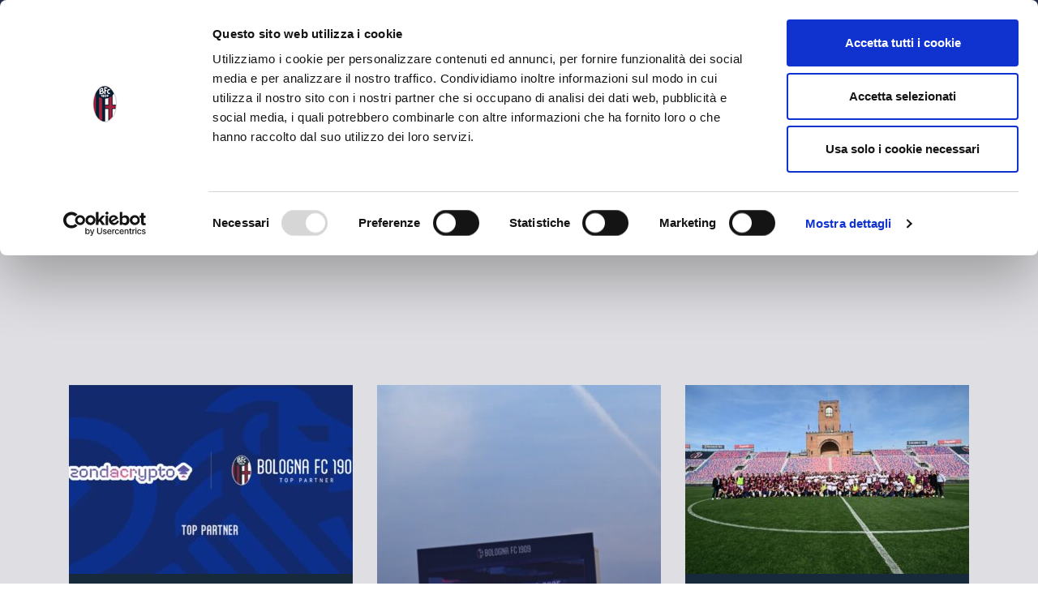

--- FILE ---
content_type: text/html; charset=UTF-8
request_url: https://www.bolognafc.it/tag/partner/
body_size: 19131
content:
<!DOCTYPE html>
<html lang="it-IT" prefix="og: http://ogp.me/ns#">
  <head>
    <!-- Google tag (gtag.js) -->
<script async src="https://www.googletagmanager.com/gtag/js?id=G-17C3P0DYX9"></script>
<script>
  window.dataLayer = window.dataLayer || [];
  function gtag(){dataLayer.push(arguments);}
  gtag('js', new Date());

  gtag('config', 'G-17C3P0DYX9');
</script>
	  <!-- Google Tag Manager -->
<script>(function(w,d,s,l,i){w[l]=w[l]||[];w[l].push({'gtm.start':
new Date().getTime(),event:'gtm.js'});var f=d.getElementsByTagName(s)[0],
j=d.createElement(s),dl=l!='dataLayer'?'&l='+l:'';j.async=true;j.src=
'https://www.googletagmanager.com/gtm.js?id='+i+dl;f.parentNode.insertBefore(j,f);
})(window,document,'script','dataLayer','GTM-N3Z6TJT');</script>
<!-- End Google Tag Manager -->
  <script id="Cookiebot" src="https://consent.cookiebot.com/uc.js" data-cbid="f6ff2986-d1ca-453a-bc08-3dcbefa6fbb0" type="text/javascript"></script>
    <meta charset="UTF-8">
    <meta http-equiv="X-UA-Compatible" content="IE=edge">
    <meta name="viewport" content="width=device-width, initial-scale=1, shrink-to-fit=no">


    <!-- HTML5 shim and Respond.js for IE8 support of HTML5 elements and media queries -->
    <!--[if lt IE 9]>
      <script src="https://oss.maxcdn.com/html5shiv/3.7.2/html5shiv.min.js"></script>
      <script src="https://oss.maxcdn.com/respond/1.4.2/respond.min.js"></script>
    <![endif]-->


    <title>partner &#8211; Bolognafc</title>
<meta name='robots' content='max-image-preview:large' />
	<style>img:is([sizes="auto" i], [sizes^="auto," i]) { contain-intrinsic-size: 3000px 1500px }</style>
	
<!-- Easy Social Share Buttons for WordPress v.10.5 https://socialsharingplugin.com -->
<meta property="og:locale" content="it_IT" />
<meta property="og:type" content="object" />
<meta property="og:title" content="partner" />
<meta property="og:url" content="https://www.bolognafc.it/tag/partner/" />
<meta property="og:site_name" content="Bolognafc" />
<!-- / Easy Social Share Buttons for WordPress -->
<!-- Twitter Cards generated by Easy Social Share Buttons for WordPress v10.5 - https://socialsharingplugin.com. You see this message only because you have debug mode ON -->
<meta name="twitter:card" content="summary_large_image" />
<meta name="twitter:domain" content="Bolognafc" />
<link rel='dns-prefetch' href='//fonts.googleapis.com' />
<link rel='dns-prefetch' href='//use.fontawesome.com' />
<link rel="alternate" type="application/rss+xml" title="Bolognafc &raquo; Feed" href="https://www.bolognafc.it/feed/" />
<link rel="alternate" type="application/rss+xml" title="Bolognafc &raquo; Feed dei commenti" href="https://www.bolognafc.it/comments/feed/" />
<!-- www.bolognafc.it is managing ads with Advanced Ads 2.0.11 – https://wpadvancedads.com/ --><script id="bolog-ready">
			window.advanced_ads_ready=function(e,a){a=a||"complete";var d=function(e){return"interactive"===a?"loading"!==e:"complete"===e};d(document.readyState)?e():document.addEventListener("readystatechange",(function(a){d(a.target.readyState)&&e()}),{once:"interactive"===a})},window.advanced_ads_ready_queue=window.advanced_ads_ready_queue||[];		</script>
		<link rel='stylesheet' id='wp-block-library-css' href='https://www.bolognafc.it/wp-includes/css/dist/block-library/style.min.css?ver=6.8.3' type='text/css' media='all' />
<style id='classic-theme-styles-inline-css' type='text/css'>
/*! This file is auto-generated */
.wp-block-button__link{color:#fff;background-color:#32373c;border-radius:9999px;box-shadow:none;text-decoration:none;padding:calc(.667em + 2px) calc(1.333em + 2px);font-size:1.125em}.wp-block-file__button{background:#32373c;color:#fff;text-decoration:none}
</style>
<style id='bp-login-form-style-inline-css' type='text/css'>
.widget_bp_core_login_widget .bp-login-widget-user-avatar{float:left}.widget_bp_core_login_widget .bp-login-widget-user-links{margin-left:70px}#bp-login-widget-form label{display:block;font-weight:600;margin:15px 0 5px;width:auto}#bp-login-widget-form input[type=password],#bp-login-widget-form input[type=text]{background-color:#fafafa;border:1px solid #d6d6d6;border-radius:0;font:inherit;font-size:100%;padding:.5em;width:100%}#bp-login-widget-form .bp-login-widget-register-link,#bp-login-widget-form .login-submit{display:inline;width:-moz-fit-content;width:fit-content}#bp-login-widget-form .bp-login-widget-register-link{margin-left:1em}#bp-login-widget-form .bp-login-widget-register-link a{filter:invert(1)}#bp-login-widget-form .bp-login-widget-pwd-link{font-size:80%}

</style>
<style id='bp-member-style-inline-css' type='text/css'>
[data-type="bp/member"] input.components-placeholder__input{border:1px solid #757575;border-radius:2px;flex:1 1 auto;padding:6px 8px}.bp-block-member{position:relative}.bp-block-member .member-content{display:flex}.bp-block-member .user-nicename{display:block}.bp-block-member .user-nicename a{border:none;color:currentColor;text-decoration:none}.bp-block-member .bp-profile-button{width:100%}.bp-block-member .bp-profile-button a.button{bottom:10px;display:inline-block;margin:18px 0 0;position:absolute;right:0}.bp-block-member.has-cover .item-header-avatar,.bp-block-member.has-cover .member-content,.bp-block-member.has-cover .member-description{z-index:2}.bp-block-member.has-cover .member-content,.bp-block-member.has-cover .member-description{padding-top:75px}.bp-block-member.has-cover .bp-member-cover-image{background-color:#c5c5c5;background-position:top;background-repeat:no-repeat;background-size:cover;border:0;display:block;height:150px;left:0;margin:0;padding:0;position:absolute;top:0;width:100%;z-index:1}.bp-block-member img.avatar{height:auto;width:auto}.bp-block-member.avatar-none .item-header-avatar{display:none}.bp-block-member.avatar-none.has-cover{min-height:200px}.bp-block-member.avatar-full{min-height:150px}.bp-block-member.avatar-full .item-header-avatar{width:180px}.bp-block-member.avatar-thumb .member-content{align-items:center;min-height:50px}.bp-block-member.avatar-thumb .item-header-avatar{width:70px}.bp-block-member.avatar-full.has-cover{min-height:300px}.bp-block-member.avatar-full.has-cover .item-header-avatar{width:200px}.bp-block-member.avatar-full.has-cover img.avatar{background:#fffc;border:2px solid #fff;margin-left:20px}.bp-block-member.avatar-thumb.has-cover .item-header-avatar{padding-top:75px}.entry .entry-content .bp-block-member .user-nicename a{border:none;color:currentColor;text-decoration:none}

</style>
<style id='bp-members-style-inline-css' type='text/css'>
[data-type="bp/members"] .components-placeholder.is-appender{min-height:0}[data-type="bp/members"] .components-placeholder.is-appender .components-placeholder__label:empty{display:none}[data-type="bp/members"] .components-placeholder input.components-placeholder__input{border:1px solid #757575;border-radius:2px;flex:1 1 auto;padding:6px 8px}[data-type="bp/members"].avatar-none .member-description{width:calc(100% - 44px)}[data-type="bp/members"].avatar-full .member-description{width:calc(100% - 224px)}[data-type="bp/members"].avatar-thumb .member-description{width:calc(100% - 114px)}[data-type="bp/members"] .member-content{position:relative}[data-type="bp/members"] .member-content .is-right{position:absolute;right:2px;top:2px}[data-type="bp/members"] .columns-2 .member-content .member-description,[data-type="bp/members"] .columns-3 .member-content .member-description,[data-type="bp/members"] .columns-4 .member-content .member-description{padding-left:44px;width:calc(100% - 44px)}[data-type="bp/members"] .columns-3 .is-right{right:-10px}[data-type="bp/members"] .columns-4 .is-right{right:-50px}.bp-block-members.is-grid{display:flex;flex-wrap:wrap;padding:0}.bp-block-members.is-grid .member-content{margin:0 1.25em 1.25em 0;width:100%}@media(min-width:600px){.bp-block-members.columns-2 .member-content{width:calc(50% - .625em)}.bp-block-members.columns-2 .member-content:nth-child(2n){margin-right:0}.bp-block-members.columns-3 .member-content{width:calc(33.33333% - .83333em)}.bp-block-members.columns-3 .member-content:nth-child(3n){margin-right:0}.bp-block-members.columns-4 .member-content{width:calc(25% - .9375em)}.bp-block-members.columns-4 .member-content:nth-child(4n){margin-right:0}}.bp-block-members .member-content{display:flex;flex-direction:column;padding-bottom:1em;text-align:center}.bp-block-members .member-content .item-header-avatar,.bp-block-members .member-content .member-description{width:100%}.bp-block-members .member-content .item-header-avatar{margin:0 auto}.bp-block-members .member-content .item-header-avatar img.avatar{display:inline-block}@media(min-width:600px){.bp-block-members .member-content{flex-direction:row;text-align:left}.bp-block-members .member-content .item-header-avatar,.bp-block-members .member-content .member-description{width:auto}.bp-block-members .member-content .item-header-avatar{margin:0}}.bp-block-members .member-content .user-nicename{display:block}.bp-block-members .member-content .user-nicename a{border:none;color:currentColor;text-decoration:none}.bp-block-members .member-content time{color:#767676;display:block;font-size:80%}.bp-block-members.avatar-none .item-header-avatar{display:none}.bp-block-members.avatar-full{min-height:190px}.bp-block-members.avatar-full .item-header-avatar{width:180px}.bp-block-members.avatar-thumb .member-content{min-height:80px}.bp-block-members.avatar-thumb .item-header-avatar{width:70px}.bp-block-members.columns-2 .member-content,.bp-block-members.columns-3 .member-content,.bp-block-members.columns-4 .member-content{display:block;text-align:center}.bp-block-members.columns-2 .member-content .item-header-avatar,.bp-block-members.columns-3 .member-content .item-header-avatar,.bp-block-members.columns-4 .member-content .item-header-avatar{margin:0 auto}.bp-block-members img.avatar{height:auto;max-width:-moz-fit-content;max-width:fit-content;width:auto}.bp-block-members .member-content.has-activity{align-items:center}.bp-block-members .member-content.has-activity .item-header-avatar{padding-right:1em}.bp-block-members .member-content.has-activity .wp-block-quote{margin-bottom:0;text-align:left}.bp-block-members .member-content.has-activity .wp-block-quote cite a,.entry .entry-content .bp-block-members .user-nicename a{border:none;color:currentColor;text-decoration:none}

</style>
<style id='bp-dynamic-members-style-inline-css' type='text/css'>
.bp-dynamic-block-container .item-options{font-size:.5em;margin:0 0 1em;padding:1em 0}.bp-dynamic-block-container .item-options a.selected{font-weight:600}.bp-dynamic-block-container ul.item-list{list-style:none;margin:1em 0;padding-left:0}.bp-dynamic-block-container ul.item-list li{margin-bottom:1em}.bp-dynamic-block-container ul.item-list li:after,.bp-dynamic-block-container ul.item-list li:before{content:" ";display:table}.bp-dynamic-block-container ul.item-list li:after{clear:both}.bp-dynamic-block-container ul.item-list li .item-avatar{float:left;width:60px}.bp-dynamic-block-container ul.item-list li .item{margin-left:70px}

</style>
<style id='bp-online-members-style-inline-css' type='text/css'>
.widget_bp_core_whos_online_widget .avatar-block,[data-type="bp/online-members"] .avatar-block{display:flex;flex-flow:row wrap}.widget_bp_core_whos_online_widget .avatar-block img,[data-type="bp/online-members"] .avatar-block img{margin:.5em}

</style>
<style id='bp-active-members-style-inline-css' type='text/css'>
.widget_bp_core_recently_active_widget .avatar-block,[data-type="bp/active-members"] .avatar-block{display:flex;flex-flow:row wrap}.widget_bp_core_recently_active_widget .avatar-block img,[data-type="bp/active-members"] .avatar-block img{margin:.5em}

</style>
<style id='global-styles-inline-css' type='text/css'>
:root{--wp--preset--aspect-ratio--square: 1;--wp--preset--aspect-ratio--4-3: 4/3;--wp--preset--aspect-ratio--3-4: 3/4;--wp--preset--aspect-ratio--3-2: 3/2;--wp--preset--aspect-ratio--2-3: 2/3;--wp--preset--aspect-ratio--16-9: 16/9;--wp--preset--aspect-ratio--9-16: 9/16;--wp--preset--color--black: #000000;--wp--preset--color--cyan-bluish-gray: #abb8c3;--wp--preset--color--white: #ffffff;--wp--preset--color--pale-pink: #f78da7;--wp--preset--color--vivid-red: #cf2e2e;--wp--preset--color--luminous-vivid-orange: #ff6900;--wp--preset--color--luminous-vivid-amber: #fcb900;--wp--preset--color--light-green-cyan: #7bdcb5;--wp--preset--color--vivid-green-cyan: #00d084;--wp--preset--color--pale-cyan-blue: #8ed1fc;--wp--preset--color--vivid-cyan-blue: #0693e3;--wp--preset--color--vivid-purple: #9b51e0;--wp--preset--gradient--vivid-cyan-blue-to-vivid-purple: linear-gradient(135deg,rgba(6,147,227,1) 0%,rgb(155,81,224) 100%);--wp--preset--gradient--light-green-cyan-to-vivid-green-cyan: linear-gradient(135deg,rgb(122,220,180) 0%,rgb(0,208,130) 100%);--wp--preset--gradient--luminous-vivid-amber-to-luminous-vivid-orange: linear-gradient(135deg,rgba(252,185,0,1) 0%,rgba(255,105,0,1) 100%);--wp--preset--gradient--luminous-vivid-orange-to-vivid-red: linear-gradient(135deg,rgba(255,105,0,1) 0%,rgb(207,46,46) 100%);--wp--preset--gradient--very-light-gray-to-cyan-bluish-gray: linear-gradient(135deg,rgb(238,238,238) 0%,rgb(169,184,195) 100%);--wp--preset--gradient--cool-to-warm-spectrum: linear-gradient(135deg,rgb(74,234,220) 0%,rgb(151,120,209) 20%,rgb(207,42,186) 40%,rgb(238,44,130) 60%,rgb(251,105,98) 80%,rgb(254,248,76) 100%);--wp--preset--gradient--blush-light-purple: linear-gradient(135deg,rgb(255,206,236) 0%,rgb(152,150,240) 100%);--wp--preset--gradient--blush-bordeaux: linear-gradient(135deg,rgb(254,205,165) 0%,rgb(254,45,45) 50%,rgb(107,0,62) 100%);--wp--preset--gradient--luminous-dusk: linear-gradient(135deg,rgb(255,203,112) 0%,rgb(199,81,192) 50%,rgb(65,88,208) 100%);--wp--preset--gradient--pale-ocean: linear-gradient(135deg,rgb(255,245,203) 0%,rgb(182,227,212) 50%,rgb(51,167,181) 100%);--wp--preset--gradient--electric-grass: linear-gradient(135deg,rgb(202,248,128) 0%,rgb(113,206,126) 100%);--wp--preset--gradient--midnight: linear-gradient(135deg,rgb(2,3,129) 0%,rgb(40,116,252) 100%);--wp--preset--font-size--small: 13px;--wp--preset--font-size--medium: 20px;--wp--preset--font-size--large: 36px;--wp--preset--font-size--x-large: 42px;--wp--preset--spacing--20: 0.44rem;--wp--preset--spacing--30: 0.67rem;--wp--preset--spacing--40: 1rem;--wp--preset--spacing--50: 1.5rem;--wp--preset--spacing--60: 2.25rem;--wp--preset--spacing--70: 3.38rem;--wp--preset--spacing--80: 5.06rem;--wp--preset--shadow--natural: 6px 6px 9px rgba(0, 0, 0, 0.2);--wp--preset--shadow--deep: 12px 12px 50px rgba(0, 0, 0, 0.4);--wp--preset--shadow--sharp: 6px 6px 0px rgba(0, 0, 0, 0.2);--wp--preset--shadow--outlined: 6px 6px 0px -3px rgba(255, 255, 255, 1), 6px 6px rgba(0, 0, 0, 1);--wp--preset--shadow--crisp: 6px 6px 0px rgba(0, 0, 0, 1);}:where(.is-layout-flex){gap: 0.5em;}:where(.is-layout-grid){gap: 0.5em;}body .is-layout-flex{display: flex;}.is-layout-flex{flex-wrap: wrap;align-items: center;}.is-layout-flex > :is(*, div){margin: 0;}body .is-layout-grid{display: grid;}.is-layout-grid > :is(*, div){margin: 0;}:where(.wp-block-columns.is-layout-flex){gap: 2em;}:where(.wp-block-columns.is-layout-grid){gap: 2em;}:where(.wp-block-post-template.is-layout-flex){gap: 1.25em;}:where(.wp-block-post-template.is-layout-grid){gap: 1.25em;}.has-black-color{color: var(--wp--preset--color--black) !important;}.has-cyan-bluish-gray-color{color: var(--wp--preset--color--cyan-bluish-gray) !important;}.has-white-color{color: var(--wp--preset--color--white) !important;}.has-pale-pink-color{color: var(--wp--preset--color--pale-pink) !important;}.has-vivid-red-color{color: var(--wp--preset--color--vivid-red) !important;}.has-luminous-vivid-orange-color{color: var(--wp--preset--color--luminous-vivid-orange) !important;}.has-luminous-vivid-amber-color{color: var(--wp--preset--color--luminous-vivid-amber) !important;}.has-light-green-cyan-color{color: var(--wp--preset--color--light-green-cyan) !important;}.has-vivid-green-cyan-color{color: var(--wp--preset--color--vivid-green-cyan) !important;}.has-pale-cyan-blue-color{color: var(--wp--preset--color--pale-cyan-blue) !important;}.has-vivid-cyan-blue-color{color: var(--wp--preset--color--vivid-cyan-blue) !important;}.has-vivid-purple-color{color: var(--wp--preset--color--vivid-purple) !important;}.has-black-background-color{background-color: var(--wp--preset--color--black) !important;}.has-cyan-bluish-gray-background-color{background-color: var(--wp--preset--color--cyan-bluish-gray) !important;}.has-white-background-color{background-color: var(--wp--preset--color--white) !important;}.has-pale-pink-background-color{background-color: var(--wp--preset--color--pale-pink) !important;}.has-vivid-red-background-color{background-color: var(--wp--preset--color--vivid-red) !important;}.has-luminous-vivid-orange-background-color{background-color: var(--wp--preset--color--luminous-vivid-orange) !important;}.has-luminous-vivid-amber-background-color{background-color: var(--wp--preset--color--luminous-vivid-amber) !important;}.has-light-green-cyan-background-color{background-color: var(--wp--preset--color--light-green-cyan) !important;}.has-vivid-green-cyan-background-color{background-color: var(--wp--preset--color--vivid-green-cyan) !important;}.has-pale-cyan-blue-background-color{background-color: var(--wp--preset--color--pale-cyan-blue) !important;}.has-vivid-cyan-blue-background-color{background-color: var(--wp--preset--color--vivid-cyan-blue) !important;}.has-vivid-purple-background-color{background-color: var(--wp--preset--color--vivid-purple) !important;}.has-black-border-color{border-color: var(--wp--preset--color--black) !important;}.has-cyan-bluish-gray-border-color{border-color: var(--wp--preset--color--cyan-bluish-gray) !important;}.has-white-border-color{border-color: var(--wp--preset--color--white) !important;}.has-pale-pink-border-color{border-color: var(--wp--preset--color--pale-pink) !important;}.has-vivid-red-border-color{border-color: var(--wp--preset--color--vivid-red) !important;}.has-luminous-vivid-orange-border-color{border-color: var(--wp--preset--color--luminous-vivid-orange) !important;}.has-luminous-vivid-amber-border-color{border-color: var(--wp--preset--color--luminous-vivid-amber) !important;}.has-light-green-cyan-border-color{border-color: var(--wp--preset--color--light-green-cyan) !important;}.has-vivid-green-cyan-border-color{border-color: var(--wp--preset--color--vivid-green-cyan) !important;}.has-pale-cyan-blue-border-color{border-color: var(--wp--preset--color--pale-cyan-blue) !important;}.has-vivid-cyan-blue-border-color{border-color: var(--wp--preset--color--vivid-cyan-blue) !important;}.has-vivid-purple-border-color{border-color: var(--wp--preset--color--vivid-purple) !important;}.has-vivid-cyan-blue-to-vivid-purple-gradient-background{background: var(--wp--preset--gradient--vivid-cyan-blue-to-vivid-purple) !important;}.has-light-green-cyan-to-vivid-green-cyan-gradient-background{background: var(--wp--preset--gradient--light-green-cyan-to-vivid-green-cyan) !important;}.has-luminous-vivid-amber-to-luminous-vivid-orange-gradient-background{background: var(--wp--preset--gradient--luminous-vivid-amber-to-luminous-vivid-orange) !important;}.has-luminous-vivid-orange-to-vivid-red-gradient-background{background: var(--wp--preset--gradient--luminous-vivid-orange-to-vivid-red) !important;}.has-very-light-gray-to-cyan-bluish-gray-gradient-background{background: var(--wp--preset--gradient--very-light-gray-to-cyan-bluish-gray) !important;}.has-cool-to-warm-spectrum-gradient-background{background: var(--wp--preset--gradient--cool-to-warm-spectrum) !important;}.has-blush-light-purple-gradient-background{background: var(--wp--preset--gradient--blush-light-purple) !important;}.has-blush-bordeaux-gradient-background{background: var(--wp--preset--gradient--blush-bordeaux) !important;}.has-luminous-dusk-gradient-background{background: var(--wp--preset--gradient--luminous-dusk) !important;}.has-pale-ocean-gradient-background{background: var(--wp--preset--gradient--pale-ocean) !important;}.has-electric-grass-gradient-background{background: var(--wp--preset--gradient--electric-grass) !important;}.has-midnight-gradient-background{background: var(--wp--preset--gradient--midnight) !important;}.has-small-font-size{font-size: var(--wp--preset--font-size--small) !important;}.has-medium-font-size{font-size: var(--wp--preset--font-size--medium) !important;}.has-large-font-size{font-size: var(--wp--preset--font-size--large) !important;}.has-x-large-font-size{font-size: var(--wp--preset--font-size--x-large) !important;}
:where(.wp-block-post-template.is-layout-flex){gap: 1.25em;}:where(.wp-block-post-template.is-layout-grid){gap: 1.25em;}
:where(.wp-block-columns.is-layout-flex){gap: 2em;}:where(.wp-block-columns.is-layout-grid){gap: 2em;}
:root :where(.wp-block-pullquote){font-size: 1.5em;line-height: 1.6;}
</style>
<link rel='stylesheet' id='yz-opensans-css' href='https://fonts.googleapis.com/css?family=Open+Sans%3A400%2C600&#038;ver=2.6.2' type='text/css' media='all' />
<link rel='stylesheet' id='youzer-css' href='https://www.bolognafc.it/wp-content/plugins/youzer/includes/public/assets/css/youzer.min.css?ver=2.6.2' type='text/css' media='all' />
<link rel='stylesheet' id='yz-headers-css' href='https://www.bolognafc.it/wp-content/plugins/youzer/includes/public/assets/css/yz-headers.min.css?ver=2.6.2' type='text/css' media='all' />
<link rel='stylesheet' id='yz-scheme-css' href='https://www.bolognafc.it/wp-content/plugins/youzer/includes/public/assets/css/schemes/yz-blue-scheme.min.css?ver=2.6.2' type='text/css' media='all' />
<link rel='stylesheet' id='dashicons-css' href='https://www.bolognafc.it/wp-includes/css/dashicons.min.css?ver=6.8.3' type='text/css' media='all' />
<link rel='stylesheet' id='yz-social-css' href='https://www.bolognafc.it/wp-content/plugins/youzer/includes/public/assets/css/yz-social.min.css?ver=2.6.2' type='text/css' media='all' />
<link rel='stylesheet' id='yz-icons-css' href='https://www.bolognafc.it/wp-content/plugins/youzer/includes/admin/assets/css/all.min.css?ver=2.6.2' type='text/css' media='all' />
<link rel='stylesheet' id='youzer-customStyle-css' href='https://www.bolognafc.it/wp-content/plugins/youzer/includes/admin/assets/css/custom-script.css?ver=6.8.3' type='text/css' media='all' />
<style id='youzer-customStyle-inline-css' type='text/css'>
.field-visibility-settings-toggle, .field-visibility-settings-notoggle{display:none;}
</style>
<link rel='stylesheet' id='fontaw-css' href='https://use.fontawesome.com/releases/v5.5.0/css/all.css' type='text/css' media='all' />
<link rel='stylesheet' id='rvcss-css' href='https://www.bolognafc.it/wp-content/themes/bolognafc/css/styles.css?ver=16' type='text/css' media='all' />
<link rel='stylesheet' id='subscribe-forms-css-css' href='https://www.bolognafc.it/wp-content/plugins/easy-social-share-buttons3/assets/modules/subscribe-forms.css?ver=10.5' type='text/css' media='all' />
<link rel='stylesheet' id='click2tweet-css-css' href='https://www.bolognafc.it/wp-content/plugins/easy-social-share-buttons3/assets/modules/click-to-tweet.css?ver=10.5' type='text/css' media='all' />
<link rel='stylesheet' id='easy-social-share-buttons-css' href='https://www.bolognafc.it/wp-content/plugins/easy-social-share-buttons3/assets/css/easy-social-share-buttons.css?ver=10.5' type='text/css' media='all' />
<style id='easy-social-share-buttons-inline-css' type='text/css'>
.essb_links .essb_link_mastodon { --essb-network: #6364ff;}
</style>
<link rel='stylesheet' id='logy-style-css' href='https://www.bolognafc.it/wp-content/plugins/youzer/includes/logy/includes/public/assets/css/logy.min.css?ver=2.6.2' type='text/css' media='all' />
<link rel='stylesheet' id='logy-customStyle-css' href='https://www.bolognafc.it/wp-content/plugins/youzer/includes/admin/assets/css/custom-script.css?ver=6.8.3' type='text/css' media='all' />
<script type="text/javascript" src="https://www.bolognafc.it/wp-includes/js/jquery/jquery.min.js?ver=3.7.1" id="jquery-core-js"></script>
<script type="text/javascript" id="advanced-ads-advanced-js-js-extra">
/* <![CDATA[ */
var advads_options = {"blog_id":"1","privacy":{"enabled":false,"state":"not_needed"}};
/* ]]> */
</script>
<script type="text/javascript" src="https://www.bolognafc.it/wp-content/plugins/advanced-ads/public/assets/js/advanced.min.js?ver=2.0.11" id="advanced-ads-advanced-js-js"></script>

<!-- This site is using AdRotate v5.15.1 to display their advertisements - https://ajdg.solutions/ -->
<!-- AdRotate CSS -->
<style type="text/css" media="screen">
	.g { margin:0px; padding:0px; overflow:hidden; line-height:1; zoom:1; }
	.g img { height:auto; }
	.g-col { position:relative; float:left; }
	.g-col:first-child { margin-left: 0; }
	.g-col:last-child { margin-right: 0; }
	@media only screen and (max-width: 480px) {
		.g-col, .g-dyn, .g-single { width:100%; margin-left:0; margin-right:0; }
	}
</style>
<!-- /AdRotate CSS -->


	<script type="text/javascript">var ajaxurl = 'https://www.bolognafc.it/wp-admin/admin-ajax.php';</script>

<script type="text/javascript">
		var advadsCfpQueue = [];
		var advadsCfpAd = function( adID ){
			if ( 'undefined' == typeof advadsProCfp ) { advadsCfpQueue.push( adID ) } else { advadsProCfp.addElement( adID ) }
		};
		</script>
		
	<style>

	
		</style>


<link rel="icon" href="https://www.bolognafc.it/wp-content/uploads/2025/03/cropped-favicon-32x32.png" sizes="32x32" />
<link rel="icon" href="https://www.bolognafc.it/wp-content/uploads/2025/03/cropped-favicon-192x192.png" sizes="192x192" />
<link rel="apple-touch-icon" href="https://www.bolognafc.it/wp-content/uploads/2025/03/cropped-favicon-180x180.png" />
<meta name="msapplication-TileImage" content="https://www.bolognafc.it/wp-content/uploads/2025/03/cropped-favicon-270x270.png" />
		<style type="text/css" id="wp-custom-css">
			@media (min-width: 1025px) {
    .player-opening .player-name h1 {
        font-size: 68px;
    }
}
@media (min-width: 992px) {
    .player-opening .player-name h1 {
        font-size: 50px;
        display: block;
    }
}		</style>
		
    <!--<script>
      (function(i,s,o,g,r,a,m){i['GoogleAnalyticsObject']=r;i[r]=i[r]||function(){
      (i[r].q=i[r].q||[]).push(arguments)},i[r].l=1*new Date();a=s.createElement(o),
      m=s.getElementsByTagName(o)[0];a.async=1;a.src=g;m.parentNode.insertBefore(a,m)
      })(window,document,'script','https://www.google-analytics.com/analytics.js','ga');

      ga('create', 'UA-17763118-1', 'auto');
      ga('send', 'pageview');

    </script>-->

    <style type="text/css">
      body.page-id-177021 .opening-family .video-area::before,
      body.page-id-177021 .opening-family .video-area:before{
        display: none !important;
      }
      body.page-id-177021 .opening-family{
        margin-bottom: 60px;
      }
      body.page-id-177021 .gallery-text {
        padding: 30px 0 !important;
      }
      body.page-id-177021 .image_chiusura_block{
        margin-top: 60px !important;
      }
      .block-affiliate .affiliate-repeater .single-affiliata h4{
        font-size: 16px;
        line-height: 1.1;
        margin-bottom: 10px;
        min-height: 64px;
      }
      body.page-id-177355 .block-affiliate .affiliate-repeater .single-affiliata p,
      body.page-id-177242 .block-affiliate .affiliate-repeater .single-affiliata p,
      body.page-id-177303 .block-affiliate .affiliate-repeater .single-affiliata p,
      body.page-id-177230 .block-affiliate .affiliate-repeater .single-affiliata p,
      body.page-id-177118 .block-affiliate .affiliate-repeater .single-affiliata p{
        font-size: 14px;
        line-height: 1.3;
      }
      body.page-id-177355 .block-affiliate .affiliate-repeater .single-affiliata,
      body.page-id-177242 .block-affiliate .affiliate-repeater .single-affiliata,
      body.page-id-177303 .block-affiliate .affiliate-repeater .single-affiliata,
      body.page-id-177230 .block-affiliate .affiliate-repeater .single-affiliata,
      body.page-id-177118 .block-affiliate .affiliate-repeater .single-affiliata{
        font-size: 14px;
        line-height: 1.4;
      }
      body.page-id-177355 .block-affiliate .affiliate-repeater .single-affiliata p a,
      body.page-id-177242 .block-affiliate .affiliate-repeater .single-affiliata p a,
      body.page-id-177303 .block-affiliate .affiliate-repeater .single-affiliata p a,
      body.page-id-177230 .block-affiliate .affiliate-repeater .single-affiliata p a,
      body.page-id-177118 .block-affiliate .affiliate-repeater .single-affiliata p a{
        color: #C52833;
        font-weight: bold;
      }
      body.page-id-177355 .block-affiliate .affiliate-repeater .single-affiliata,
      body.page-id-177242 .block-affiliate .affiliate-repeater .single-affiliata,
      body.page-id-177303 .block-affiliate .affiliate-repeater .single-affiliata,
      body.page-id-177230 .block-affiliate .affiliate-repeater .single-affiliata,
      body.page-id-177118 .block-affiliate .affiliate-repeater .single-affiliata{
          width: calc(100% - 20px);
      }
      @media (min-width: 768px){
        body.page-id-177355 .block-affiliate .affiliate-repeater .single-affiliata,
        body.page-id-177242 .block-affiliate .affiliate-repeater .single-affiliata,
        body.page-id-177303 .block-affiliate .affiliate-repeater .single-affiliata,
        body.page-id-177230 .block-affiliate .affiliate-repeater .single-affiliata,
        body.page-id-177118 .block-affiliate .affiliate-repeater .single-affiliata {
            width: calc(50% - 25px);
        }
      }
      @media (min-width: 992px){
        body.page-id-177355 .block-affiliate .affiliate-repeater .single-affiliata,
        body.page-id-177242 .block-affiliate .affiliate-repeater .single-affiliata,
        body.page-id-177303 .block-affiliate .affiliate-repeater .single-affiliata,
        body.page-id-177230 .block-affiliate .affiliate-repeater .single-affiliata,
        body.page-id-177118 .block-affiliate .affiliate-repeater .single-affiliata {
            width: calc(33.333% - 2px);
        }
      }
      @media (min-width: 1025px){
        body.page-id-177355 .block-affiliate .affiliate-repeater .single-affiliata,
        body.page-id-177242 .block-affiliate .affiliate-repeater .single-affiliata,
        body.page-id-177303 .block-affiliate .affiliate-repeater .single-affiliata,
        body.page-id-177230 .block-affiliate .affiliate-repeater .single-affiliata,
        body.page-id-177118 .block-affiliate .affiliate-repeater .single-affiliata {
            width: calc(33.333% - 25px);
        }
      }
    </style>
    <link rel="manifest" href="https://www.bolognafc.it/manifest.json">
    
    <!-- FUNNEL ACQUISTO BIGLIETI -->
    <script>
      var _paq = window._paq = window._paq || [];
      /* tracker methods like "setCustomDimension" should be called before "trackPageView" */
      _paq.push(["setCookieDomain","*.bolognafc.it"]);
      _paq.push(["setDomains",["*.bolognafc.it","*.vivaticket.com"]]);
      _paq.push(["enableCrossDomainLinking"]);
      _paq.push(['setCustomDimension', customDimensionId = 1, customDimensionValue =
      'www.bolognafc.it']);
      _paq.push(['trackPageView']);
      _paq.push(['enableLinkTracking']);
    </script>
    <!-- FUNNEL ACQUISTO BIGLIETI -->

</head>

<body class="bp-legacy archive tag tag-partner tag-144 wp-theme-bolognafc yz-blue-scheme not-logged-in essb-10.5 aa-prefix-bolog-">
	<!-- Google Tag Manager (noscript) -->
<noscript><iframe src="https://www.googletagmanager.com/ns.html?id=GTM-N3Z6TJT"
height="0" width="0" style="display:none;visibility:hidden"></iframe></noscript>
<!-- End Google Tag Manager (noscript) -->
<!-- TEST -->
<!-- <div id="barba-wrapper">
  <div class="barba-container"> -->
    <div id="morphsearch" class="morphsearch">
	<form class="morphsearch-form" role="search" method="get" action="https://www.bolognafc.it/">
		<input class="morphsearch-input" type="search" placeholder="Search..." value="" name="s" title="Cerca:" autocomplete="off" />
		<button class="morphsearch-submit" aria-label="Cerca" type="submit"></button>
	</form>
	<div class="morphsearch-content">
		<div class="dummy-column">
			<h2>Latest News</h2>
        			<a class="dummy-media-object" href="https://www.bolognafc.it/domani-la-ripresa-153/">
                                  <img class="round" src="https://www.bolognafc.it/wp-content/uploads/2026/01/a06af6ad-b432-40c7-9973-398cd7eae13b-scaled.jpeg" alt=""  />
            				<h3>Domani la ripresa</h3>
  			</a>
          			<a class="dummy-media-object" href="https://www.bolognafc.it/il-commento-di-benjamin-dominguez/">
                                  <img class="round" src="https://www.bolognafc.it/wp-content/uploads/2026/01/e831c822-5747-4510-847b-67ed9334d874-scaled.jpeg" alt=""  />
            				<h3>Il commento di Benjamin Dominguez</h3>
  			</a>
          			<a class="dummy-media-object" href="https://www.bolognafc.it/le-dichiarazioni-di-santiago-castro/">
                                  <img class="round" src="https://www.bolognafc.it/wp-content/uploads/2026/01/30099eed-82b2-48d2-8311-deea21a63ce8-scaled.jpeg" alt=""  />
            				<h3>Le dichiarazioni di Santiago Castro</h3>
  			</a>
          			<a class="dummy-media-object" href="https://www.bolognafc.it/le-parole-di-riccardo-orsolini-2/">
                                  <img class="round" src="https://www.bolognafc.it/wp-content/uploads/2026/01/794c6d87-ecc3-4df4-b467-0bcde7a15a30-scaled.jpeg" alt=""  />
            				<h3>Le parole di Riccardo Orsolini</h3>
  			</a>
          			<a class="dummy-media-object" href="https://www.bolognafc.it/il-commento-di-vincenzo-italiano-11/">
                                  <img class="round" src="https://www.bolognafc.it/wp-content/uploads/2026/01/89f98fd2-ca88-47fb-b76f-d7dc7c5562ff-scaled.jpeg" alt=""  />
            				<h3>Il commento di Vincenzo Italiano</h3>
  			</a>
          			<a class="dummy-media-object" href="https://www.bolognafc.it/verona-bologna-2-3/">
                                  <img class="round" src="https://www.bolognafc.it/wp-content/uploads/2026/01/caa022c6-3cb8-478e-8f08-b51820d067a3-scaled.jpeg" alt=""  />
            				<h3>Verona-Bologna 2-3</h3>
  			</a>
                      

		</div>


		<div class="dummy-column">
			<h2>Latest BFCTV</h2>
        			<a class="dummy-media-object" href="https://www.bolognafc.it/bolognafctv/verona-bologna-conferenza-prepartita-di-italiano-2/">
                                  <img class="round" src="https://www.bolognafc.it/wp-content/uploads/2026/01/MIKI7650-scaled.jpg" alt=""  />
            				<h3>Verona-Bologna | Conferenza prepartita di Italiano</h3>
  			</a>
          			<a class="dummy-media-object" href="https://www.bolognafc.it/bolognafctv/bologna-monza-primavera-highlights-2/">
                                  <img class="round" src="https://www.bolognafc.it/wp-content/uploads/2026/01/Lai-scaled.jpg" alt=""  />
            				<h3>Bologna-Monza Primavera | Highlights</h3>
  			</a>
          			<a class="dummy-media-object" href="https://www.bolognafc.it/bolognafctv/como-bologna-highlights/">
                                  <img class="round" src="https://www.bolognafc.it/wp-content/uploads/2026/01/ed8c9a1f-0d84-421c-b891-dcda7d14e6c2.jpeg" alt=""  />
            				<h3>Como-Bologna | Highlights</h3>
  			</a>
          			<a class="dummy-media-object" href="https://www.bolognafc.it/bolognafctv/bologna-atalanta-highlights-3/">
                                  <img class="round" src="https://www.bolognafc.it/wp-content/uploads/2026/01/WhatsApp-Image-2026-01-07-at-18.58.49.jpeg" alt=""  />
            				<h3>Bologna-Atalanta | Highlights</h3>
  			</a>
          			<a class="dummy-media-object" href="https://www.bolognafc.it/bolognafctv/verona-bologna-primavera-highlights-3/">
                                  <img class="round" src="https://www.bolognafc.it/wp-content/uploads/2026/01/Sadiku.jpeg" alt=""  />
            				<h3>Verona-Bologna Primavera | Highlights</h3>
  			</a>
          			<a class="dummy-media-object" href="https://www.bolognafc.it/bolognafctv/inter-bologna-highlights-3/">
                                  <img class="round" src="https://www.bolognafc.it/wp-content/uploads/2026/01/0a8331f2-7824-4aa5-a297-a8f70c7dabe4-scaled.jpeg" alt=""  />
            				<h3>Inter-Bologna | Highlights</h3>
  			</a>
                      		</div>

		<div class="dummy-column">
			<h2>Popular Tag</h2>
      			<a class="dummy-media-object" href="https://www.bolognafc.it/tag/archivio/">
				<h3>#archivio</h3>
			</a>
        			<a class="dummy-media-object" href="https://www.bolognafc.it/tag/allenamento/">
				<h3>#allenamento</h3>
			</a>
        			<a class="dummy-media-object" href="https://www.bolognafc.it/tag/giovanili/">
				<h3>#giovanili</h3>
			</a>
        			<a class="dummy-media-object" href="https://www.bolognafc.it/tag/stampa/">
				<h3>#stampa</h3>
			</a>
        			<a class="dummy-media-object" href="https://www.bolognafc.it/tag/primavera/">
				<h3>#Primavera</h3>
			</a>
        			<a class="dummy-media-object" href="https://www.bolognafc.it/tag/ripresa/">
				<h3>#ripresa</h3>
			</a>
              
		</div>

	</div><!-- /morphsearch-content -->
	<span class="morphsearch-close"></span>
</div><!-- /morphsearch -->
        <header class="main-header v_list-hamb home_mod enabled" id="bfcheader">
  <div class="container-fluid">
    <div class="row align-items-center">
      <div class="hamb_col">
        <div class="hamburger-cont">
          <button class="hamburger three-lines_mod" aria-label="Open menu" id="openmenu">
            <div class="middle-line"></div>
          </button>
        </div>
      </div>
      <div class="logo_col">
        <div class="logo" >
          <a href="https://www.bolognafc.it" aria-label="Homepage - Bologna FC">
            <img src="https://www.bolognafc.it/wp-content/uploads/2024/07/logo-bologna-1.png" class="img-fluid" alt="Bologna FC" />
          </a>
        </div>
      </div>
      <div class="menu-list_col">
        <div class="nav-menu" role="navigation">
          <ul id="menu-top-menu" class=""><li id="menu-item-89426" class="menu-item menu-item-type-post_type menu-item-object-page menu-item-89426"><a href="https://www.bolognafc.it/news/">News</a></li>
<li id="menu-item-239965" class="menu-item menu-item-type-post_type menu-item-object-page menu-item-239965"><a href="https://www.bolognafc.it/prima-squadra/">Squadre</a></li>
<li id="menu-item-178125" class="menu-item menu-item-type-post_type menu-item-object-page menu-item-178125"><a href="https://www.bolognafc.it/stagione/">Stagione</a></li>
<li id="menu-item-90180" class="menu-item menu-item-type-post_type menu-item-object-page menu-item-90180"><a href="https://www.bolognafc.it/partners/">Marketing</a></li>
<li id="menu-item-233413" class="menu-item menu-item-type-post_type menu-item-object-page menu-item-233413"><a href="https://www.bolognafc.it/sustainability/">Sustainability</a></li>
</ul>        </div>
        <div class="nav-menu action-menu" role="navigation">
          <ul id="menu-action-menu-it" class="action-menu__wrap"><li id="menu-item-229727" class="action-menu__item action-menu__item--mybfc menu-item menu-item-type-custom menu-item-object-custom menu-item-229727"><a href="https://mybfc.bolognafc.it/">MyBFC</a></li>
<li id="menu-item-218339" class="action-menu__item action-menu__item--tickets menu-item menu-item-type-post_type menu-item-object-page menu-item-218339"><a href="https://www.bolognafc.it/biglietti/">Biglietti</a></li>
<li id="menu-item-218340" class="action-menu__item action-menu__item--store trackg menu-item menu-item-type-custom menu-item-object-custom menu-item-218340"><a target="_blank" href="https://www.bolognafcstore.com/it?utm_source=Sito_Bologna&#038;utm_medium=menu_ITA&#038;utm_campaign=sitoistituzionale">Store</a></li>
</ul>        </div>
      </div>
      <div class="user-list_col">
        <div class="list-u-area">
          <ul>
            <li>
              <a href="#" id="domorph" title="Search" aria-label="Search">
                <svg width="16px" height="16px" viewBox="0 0 16 16" version="1.1" xmlns="http://www.w3.org/2000/svg" xmlns:xlink="http://www.w3.org/1999/xlink">
                  <g id="Symbols" stroke="none" stroke-width="1" fill="none" fill-rule="evenodd">
                    <g id="navigation/nav-bar-home" transform="translate(-908.000000, -33.000000)" stroke="#FFFFFF">
                      <g id="icn/menu/search" transform="translate(905.000000, 31.000000)">
                        <g id="Group-3" transform="translate(11.333333, 10.666667) rotate(-45.000000) translate(-11.333333, -10.666667) translate(5.333333, 1.333333)">
                          <path d="M6,11.6648651 L6,14.9816904 L6,11.6648651 Z M6,14.9816904 L6,18 L6,14.9816904 Z M6,11.6648651 L6,11.3663494 L6.59341661,11.3007505 C9.2793474,11.003836 11.3333333,8.72478862 11.3333333,6 C11.3333333,3.05448133 8.94551867,0.666666667 6,0.666666667 C3.05448133,0.666666667 0.666666667,3.05448133 0.666666667,6 C0.666666667,8.72478862 2.7206526,11.003836 5.40658339,11.3007505 L6,11.3663494 L6,11.6648651 Z" id="Combined-Shape" stroke-width="1.33333333" fill-rule="nonzero"></path>
                        </g>
                      </g>
                    </g>
                  </g>
                </svg>
              </a>
            </li>


            <li>
                                <a href="">
                  
                  <svg width="16px" height="16px" viewBox="0 0 16 16" version="1.1" xmlns="http://www.w3.org/2000/svg" xmlns:xlink="http://www.w3.org/1999/xlink">
                    <g id="Symbols" stroke="none" stroke-width="1" fill="none" fill-rule="evenodd">
                      <g id="navigation/nav-bar-home" transform="translate(-942.000000, -33.000000)" stroke="#FFFFFF">
                        <g id="icn/menu/account" transform="translate(940.000000, 31.000000)">
                          <g id="Group-2" transform="translate(2.666667, 2.666667)">
                            <path d="M13.9656258,14 C13.6337373,10.8268987 10.9322877,8.66666667 7.33333333,8.66666667 C3.73437894,8.66666667 1.03292932,10.8268987 0.701040905,14 C2.99264363,14 3.35664274,14 7.59861592,14 C8.92863949,14 8.92863949,14 10.2190605,14 C12.4307373,14 12.7481756,14 13.9656258,14 Z" id="Oval-Copy" stroke-width="1.33333333" fill-rule="nonzero"></path>
                            <circle id="Oval" stroke-width="1.33333333" fill-rule="nonzero" cx="7.33333333" cy="4.66666667" r="4"></circle>
                          </g>
                        </g>
                      </g>
                    </g>
                  </svg>
                  </a>
                              </li>

            <li class="lang_area">
              <ul><li class="active"><a href="https://www.bolognafc.it/tag/partner/">IT</a></li><li ><a href="https://www.bolognafc.it/en/home-3-2-2-2/">EN</a></li></ul>            </li>
          </ul>
        </div>
      </div>
    </div>
  </div>
</header>

<div class="mobile-menu v_hamburger center_mod">
  <div class="container-fluid">
    <div class="row align-items-center">
      <div class="col">
        <ul id="menu-top-menu-1" class=""><li class="menu-item menu-item-type-post_type menu-item-object-page menu-item-89426"><a href="https://www.bolognafc.it/news/">News</a></li>
<li class="menu-item menu-item-type-post_type menu-item-object-page menu-item-239965"><a href="https://www.bolognafc.it/prima-squadra/">Squadre</a></li>
<li class="menu-item menu-item-type-post_type menu-item-object-page menu-item-178125"><a href="https://www.bolognafc.it/stagione/">Stagione</a></li>
<li class="menu-item menu-item-type-post_type menu-item-object-page menu-item-90180"><a href="https://www.bolognafc.it/partners/">Marketing</a></li>
<li class="menu-item menu-item-type-post_type menu-item-object-page menu-item-233413"><a href="https://www.bolognafc.it/sustainability/">Sustainability</a></li>
</ul>      </div>
    </div>
  </div>
</div>

<div id="overlay"></div>
<div id="side-menu">
  <div class="d-none d-sm-block">
    <ul id="menu-side-menu" class=""><li id="menu-item-89571" class="menu-item menu-item-type-post_type menu-item-object-page menu-item-89571"><a href="https://www.bolognafc.it/biglietti/">Biglietti</a></li>
<li id="menu-item-89578" class="trackg menu-item menu-item-type-custom menu-item-object-custom menu-item-89578"><a target="_blank" href="https://www.bolognafcstore.com/it?utm_source=Sito_Bologna&#038;utm_medium=menu_ITA&#038;utm_campaign=sitoistituzionale">Store</a></li>
<li id="menu-item-242851" class="menu-item menu-item-type-post_type menu-item-object-page menu-item-242851"><a href="https://www.bolognafc.it/news/">News</a></li>
<li id="menu-item-242852" class="menu-item menu-item-type-post_type menu-item-object-page menu-item-242852"><a href="https://www.bolognafc.it/prima-squadra/">Squadre</a></li>
<li id="menu-item-242853" class="menu-item menu-item-type-post_type menu-item-object-page menu-item-242853"><a href="https://www.bolognafc.it/stagione/">Stagione</a></li>
<li id="menu-item-242854" class="menu-item menu-item-type-post_type menu-item-object-page menu-item-242854"><a href="https://www.bolognafc.it/partners/">Marketing</a></li>
<li id="menu-item-242855" class="menu-item menu-item-type-post_type menu-item-object-page menu-item-242855"><a href="https://www.bolognafc.it/sustainability/">Sustainability</a></li>
<li id="menu-item-89574" class="menu-item menu-item-type-post_type menu-item-object-page menu-item-89574"><a href="https://www.bolognafc.it/societa/">Società</a></li>
<li id="menu-item-89575" class="menu-item menu-item-type-post_type menu-item-object-page menu-item-89575"><a href="https://www.bolognafc.it/storia/">Storia</a></li>
<li id="menu-item-89576" class="menu-item menu-item-type-post_type menu-item-object-page menu-item-89576"><a href="https://www.bolognafc.it/stadio/">Stadio</a></li>
<li id="menu-item-89573" class="menu-item menu-item-type-custom menu-item-object-custom menu-item-89573"><a target="_blank" href="http://kidsclub.bolognafc.it">Kids World</a></li>
<li id="menu-item-243258" class="menu-item menu-item-type-custom menu-item-object-custom menu-item-243258"><a target="_blank" href="https://seniorclub.bolognafc.it/">Senior Club</a></li>
<li id="menu-item-94636" class="menu-item menu-item-type-post_type menu-item-object-page menu-item-94636"><a href="https://www.bolognafc.it/scuola-calcio/">Scuola Calcio</a></li>
<li id="menu-item-235040" class="menu-item menu-item-type-post_type menu-item-object-page menu-item-235040"><a href="https://www.bolognafc.it/campus-rossoblu/">Campus Rossoblù</a></li>
<li id="menu-item-227683" class="menu-item menu-item-type-post_type menu-item-object-page menu-item-227683"><a href="https://www.bolognafc.it/bfc-academy-2/">BFC Academy</a></li>
<li id="menu-item-89569" class="menu-item menu-item-type-custom menu-item-object-custom menu-item-89569"><a target="_blank" href="https://www.bfcsenzabarriere.it/">BFC Senza Barriere</a></li>
<li id="menu-item-101127" class="menu-item menu-item-type-post_type menu-item-object-page menu-item-101127"><a href="https://www.bolognafc.it/bologna-for-community/">Bologna For Community</a></li>
<li id="menu-item-89564" class="menu-item menu-item-type-post_type menu-item-object-page menu-item-89564"><a href="https://www.bolognafc.it/bfc-tv/">BFC TV</a></li>
<li id="menu-item-89579" class="menu-item menu-item-type-post_type menu-item-object-page menu-item-89579"><a href="https://www.bolognafc.it/biglietti/press/">Press</a></li>
</ul>  </div>

  <div class="d-block d-sm-none">
    <ul id="menu-mobile-menu-it" class=""><li id="menu-item-242857" class="menu-item menu-item-type-post_type menu-item-object-page menu-item-242857"><a href="https://www.bolognafc.it/biglietti/">Biglietti</a></li>
<li id="menu-item-90949" class="trackg menu-item menu-item-type-custom menu-item-object-custom menu-item-90949"><a target="_blank" href="https://www.bolognafcstore.com/">Store</a></li>
<li id="menu-item-242858" class="menu-item menu-item-type-post_type menu-item-object-page menu-item-242858"><a href="https://www.bolognafc.it/news/">News</a></li>
<li id="menu-item-90947" class="menu-item menu-item-type-post_type menu-item-object-page menu-item-90947"><a href="https://www.bolognafc.it/prima-squadra/">Squadre</a></li>
<li id="menu-item-178124" class="menu-item menu-item-type-post_type menu-item-object-page menu-item-178124"><a href="https://www.bolognafc.it/stagione/">Stagione</a></li>
<li id="menu-item-90948" class="menu-item menu-item-type-post_type menu-item-object-page menu-item-90948"><a href="https://www.bolognafc.it/partners/">Marketing</a></li>
<li id="menu-item-240470" class="menu-item menu-item-type-post_type menu-item-object-page menu-item-240470"><a href="https://www.bolognafc.it/sustainability/">Sustainability</a></li>
<li id="menu-item-90951" class="menu-item menu-item-type-post_type menu-item-object-page menu-item-90951"><a href="https://www.bolognafc.it/societa/">Società</a></li>
<li id="menu-item-90952" class="menu-item menu-item-type-post_type menu-item-object-page menu-item-90952"><a href="https://www.bolognafc.it/storia/">Storia</a></li>
<li id="menu-item-90953" class="menu-item menu-item-type-post_type menu-item-object-page menu-item-90953"><a href="https://www.bolognafc.it/stadio/">Stadio</a></li>
<li id="menu-item-90956" class="menu-item menu-item-type-custom menu-item-object-custom menu-item-90956"><a target="_blank" href="https://kidsclub.bolognafc.it">Kids World</a></li>
<li id="menu-item-94640" class="menu-item menu-item-type-post_type menu-item-object-page menu-item-94640"><a href="https://www.bolognafc.it/scuola-calcio/">Scuola Calcio</a></li>
<li id="menu-item-94639" class="menu-item menu-item-type-post_type menu-item-object-page menu-item-94639"><a href="https://www.bolognafc.it/campus-rossoblu/">Campus Rossoblù</a></li>
<li id="menu-item-240473" class="menu-item menu-item-type-post_type menu-item-object-page menu-item-240473"><a href="https://www.bolognafc.it/bfc-academy-2/">BFC Academy</a></li>
<li id="menu-item-90958" class="menu-item menu-item-type-custom menu-item-object-custom menu-item-90958"><a target="_blank" href="https://www.edu-in-formazione-bologna-asd.it//">BFC Senza Barriere</a></li>
<li id="menu-item-240474" class="menu-item menu-item-type-post_type menu-item-object-page menu-item-240474"><a href="https://www.bolognafc.it/bologna-for-community/">Bologna For Community</a></li>
<li id="menu-item-90944" class="menu-item menu-item-type-post_type menu-item-object-page menu-item-90944"><a href="https://www.bolognafc.it/bfc-tv/">BFC TV</a></li>
<li id="menu-item-240475" class="menu-item menu-item-type-post_type menu-item-object-page menu-item-240475"><a href="https://www.bolognafc.it/biglietti/press/">Press</a></li>
</ul>  </div>
</div>


  <div class="news-tag-title">
    <div class="container">
      <div class="row">
        <div class="col-12">

          <div>
            <h1><span>Tag Archives:</span> partner</h1>
          </div>
        </div>
      </div>
    </div>
  </div>

  <section class="news-page">
	<div id="ajax-load-more" class="ajax-load-more-wrap default"  data-alm-id="" data-canonical-url="https://www.bolognafc.it/tag/partner/" data-slug="partner" data-post-id="144"  data-localized="ajax_load_more_vars" data-alm-object="ajax_load_more"><style type="text/css">.alm-btn-wrap{display:block;margin:0 0 25px;padding:10px 0 0;position:relative;text-align:center}.alm-btn-wrap .alm-load-more-btn{appearance:none;background:#ed7070;border:none;border-radius:3px;box-shadow:0 1px 1px rgba(0,0,0,.075);color:#fff;cursor:pointer;display:inline-block;font-size:14px;font-weight:500;height:42px;line-height:1;margin:0;padding:0 20px;position:relative;text-align:center;text-decoration:none;transition:all .15s ease;user-select:none;width:auto}.alm-btn-wrap .alm-load-more-btn.loading,.alm-btn-wrap .alm-load-more-btn:hover{background-color:#cb5151;box-shadow:0 1px 3px rgba(0,0,0,.1);color:#fff;text-decoration:none}.alm-btn-wrap .alm-load-more-btn:active{box-shadow:none;text-decoration:none}.alm-btn-wrap .alm-load-more-btn:before{background-color:hsla(0,0%,100%,0);background-image:url("data:image/svg+xml;charset=utf-8,%3Csvg xmlns='http://www.w3.org/2000/svg' xml:space='preserve' viewBox='0 0 2400 2400'%3E%3Cg fill='none' stroke='%23fff' stroke-linecap='round' stroke-width='200'%3E%3Cpath d='M1200 600V100'/%3E%3Cpath d='M1200 2300v-500' opacity='.5'/%3E%3Cpath d='m900 680.4-250-433' opacity='.917'/%3E%3Cpath d='m1750 2152.6-250-433' opacity='.417'/%3E%3Cpath d='m680.4 900-433-250' opacity='.833'/%3E%3Cpath d='m2152.6 1750-433-250' opacity='.333'/%3E%3Cpath d='M600 1200H100' opacity='.75'/%3E%3Cpath d='M2300 1200h-500' opacity='.25'/%3E%3Cpath d='m680.4 1500-433 250' opacity='.667'/%3E%3Cpath d='m2152.6 650-433 250' opacity='.167'/%3E%3Cpath d='m900 1719.6-250 433' opacity='.583'/%3E%3Cpath d='m1750 247.4-250 433' opacity='.083'/%3E%3CanimateTransform attributeName='transform' attributeType='XML' begin='0s' calcMode='discrete' dur='0.83333s' keyTimes='0;0.08333;0.16667;0.25;0.33333;0.41667;0.5;0.58333;0.66667;0.75;0.83333;0.91667' repeatCount='indefinite' type='rotate' values='0 1199 1199;30 1199 1199;60 1199 1199;90 1199 1199;120 1199 1199;150 1199 1199;180 1199 1199;210 1199 1199;240 1199 1199;270 1199 1199;300 1199 1199;330 1199 1199'/%3E%3C/g%3E%3C/svg%3E");background-position:50%;background-repeat:no-repeat;background-size:18px 18px;border-radius:0;content:"";display:block;height:32px;left:0;opacity:0;overflow:hidden;position:absolute;top:50%;transform:translateY(-50%);transition:all .125s ease;visibility:hidden;width:0;z-index:1}.alm-btn-wrap .alm-load-more-btn.loading{cursor:wait;outline:none!important;padding-left:41px}.alm-btn-wrap .alm-load-more-btn.loading:before{opacity:1;visibility:visible;width:42px}.alm-btn-wrap .alm-load-more-btn.done,.alm-btn-wrap .alm-load-more-btn:disabled{background-color:#ed7070;box-shadow:none!important;opacity:.15;outline:none!important;pointer-events:none}.alm-btn-wrap .alm-load-more-btn.done:before,.alm-btn-wrap .alm-load-more-btn:before,.alm-btn-wrap .alm-load-more-btn:disabled:before{opacity:0;visibility:hidden}.alm-btn-wrap .alm-load-more-btn:active{transition:none}.alm-btn-wrap .alm-load-more-btn.done{cursor:default}.alm-btn-wrap .alm-load-more-btn:after{display:none!important}.alm-btn-wrap .alm-elementor-link{display:block;font-size:13px;margin:0 0 15px}@media screen and (min-width:768px){.alm-btn-wrap .alm-elementor-link{left:0;margin:0;position:absolute;top:50%;transform:translateY(-50%)}}.ajax-load-more-wrap.blue .alm-load-more-btn{background-color:#0284c7}.ajax-load-more-wrap.blue .alm-load-more-btn.done,.ajax-load-more-wrap.blue .alm-load-more-btn.loading,.ajax-load-more-wrap.blue .alm-load-more-btn:hover{background-color:#0369a1}.ajax-load-more-wrap.green .alm-load-more-btn{background-color:#059669}.ajax-load-more-wrap.green .alm-load-more-btn.done,.ajax-load-more-wrap.green .alm-load-more-btn.loading,.ajax-load-more-wrap.green .alm-load-more-btn:hover{background-color:#047857}.ajax-load-more-wrap.purple .alm-load-more-btn{background-color:#6146e5}.ajax-load-more-wrap.purple .alm-load-more-btn.done,.ajax-load-more-wrap.purple .alm-load-more-btn.loading,.ajax-load-more-wrap.purple .alm-load-more-btn:hover{background-color:#513bc3}.ajax-load-more-wrap.grey .alm-load-more-btn{background-color:#7c8087}.ajax-load-more-wrap.grey .alm-load-more-btn.done,.ajax-load-more-wrap.grey .alm-load-more-btn.loading,.ajax-load-more-wrap.grey .alm-load-more-btn:hover{background-color:#65686d}.ajax-load-more-wrap.dark .alm-load-more-btn{background-color:#3f3f46}.ajax-load-more-wrap.dark .alm-load-more-btn.done,.ajax-load-more-wrap.dark .alm-load-more-btn.loading,.ajax-load-more-wrap.dark .alm-load-more-btn:hover{background-color:#18181b}.ajax-load-more-wrap.is-outline .alm-load-more-btn,.ajax-load-more-wrap.light-grey .alm-load-more-btn,.ajax-load-more-wrap.white .alm-load-more-btn,.ajax-load-more-wrap.white-inverse .alm-load-more-btn{transition-duration:.1s}.ajax-load-more-wrap.is-outline .alm-load-more-btn:before,.ajax-load-more-wrap.light-grey .alm-load-more-btn:before,.ajax-load-more-wrap.white .alm-load-more-btn:before,.ajax-load-more-wrap.white-inverse .alm-load-more-btn:before{background-color:rgba(0,0,0,0);background-size:22px 22px;height:32px;left:50%;top:50%;transform:translate(-50%,-50%);transition-duration:.1s;width:32px}.ajax-load-more-wrap.is-outline .alm-load-more-btn.loading,.ajax-load-more-wrap.light-grey .alm-load-more-btn.loading,.ajax-load-more-wrap.white .alm-load-more-btn.loading,.ajax-load-more-wrap.white-inverse .alm-load-more-btn.loading{background-color:rgba(0,0,0,0)!important;border-color:rgba(0,0,0,0)!important;box-shadow:none!important;color:rgba(0,0,0,0)!important;padding:0 20px}.ajax-load-more-wrap.is-outline .alm-load-more-btn{background-color:#fff;border:1px solid hsla(0,78%,68%,.6);color:#ed7070}.ajax-load-more-wrap.is-outline .alm-load-more-btn:before{background-image:url("data:image/svg+xml;charset=utf-8,%3Csvg xmlns='http://www.w3.org/2000/svg' xml:space='preserve' viewBox='0 0 2400 2400'%3E%3Cg fill='none' stroke='%2365686d' stroke-linecap='round' stroke-width='200'%3E%3Cpath d='M1200 600V100'/%3E%3Cpath d='M1200 2300v-500' opacity='.5'/%3E%3Cpath d='m900 680.4-250-433' opacity='.917'/%3E%3Cpath d='m1750 2152.6-250-433' opacity='.417'/%3E%3Cpath d='m680.4 900-433-250' opacity='.833'/%3E%3Cpath d='m2152.6 1750-433-250' opacity='.333'/%3E%3Cpath d='M600 1200H100' opacity='.75'/%3E%3Cpath d='M2300 1200h-500' opacity='.25'/%3E%3Cpath d='m680.4 1500-433 250' opacity='.667'/%3E%3Cpath d='m2152.6 650-433 250' opacity='.167'/%3E%3Cpath d='m900 1719.6-250 433' opacity='.583'/%3E%3Cpath d='m1750 247.4-250 433' opacity='.083'/%3E%3CanimateTransform attributeName='transform' attributeType='XML' begin='0s' calcMode='discrete' dur='0.83333s' keyTimes='0;0.08333;0.16667;0.25;0.33333;0.41667;0.5;0.58333;0.66667;0.75;0.83333;0.91667' repeatCount='indefinite' type='rotate' values='0 1199 1199;30 1199 1199;60 1199 1199;90 1199 1199;120 1199 1199;150 1199 1199;180 1199 1199;210 1199 1199;240 1199 1199;270 1199 1199;300 1199 1199;330 1199 1199'/%3E%3C/g%3E%3C/svg%3E")}.ajax-load-more-wrap.is-outline .alm-load-more-btn.done,.ajax-load-more-wrap.is-outline .alm-load-more-btn:focus,.ajax-load-more-wrap.is-outline .alm-load-more-btn:hover{background-color:#fff;border-color:#cb5151;color:#cb5151}.ajax-load-more-wrap.is-outline .alm-load-more-btn:active{border-color:rgba(203,81,81,.65);box-shadow:inset 0 1px 2px rgba(0,0,0,.1)}.ajax-load-more-wrap.white .alm-load-more-btn{background-color:#fff;border:1px solid #d6d9dd;color:#59595c}.ajax-load-more-wrap.white .alm-load-more-btn:before{background-image:url("data:image/svg+xml;charset=utf-8,%3Csvg xmlns='http://www.w3.org/2000/svg' xml:space='preserve' viewBox='0 0 2400 2400'%3E%3Cg fill='none' stroke='%2365686d' stroke-linecap='round' stroke-width='200'%3E%3Cpath d='M1200 600V100'/%3E%3Cpath d='M1200 2300v-500' opacity='.5'/%3E%3Cpath d='m900 680.4-250-433' opacity='.917'/%3E%3Cpath d='m1750 2152.6-250-433' opacity='.417'/%3E%3Cpath d='m680.4 900-433-250' opacity='.833'/%3E%3Cpath d='m2152.6 1750-433-250' opacity='.333'/%3E%3Cpath d='M600 1200H100' opacity='.75'/%3E%3Cpath d='M2300 1200h-500' opacity='.25'/%3E%3Cpath d='m680.4 1500-433 250' opacity='.667'/%3E%3Cpath d='m2152.6 650-433 250' opacity='.167'/%3E%3Cpath d='m900 1719.6-250 433' opacity='.583'/%3E%3Cpath d='m1750 247.4-250 433' opacity='.083'/%3E%3CanimateTransform attributeName='transform' attributeType='XML' begin='0s' calcMode='discrete' dur='0.83333s' keyTimes='0;0.08333;0.16667;0.25;0.33333;0.41667;0.5;0.58333;0.66667;0.75;0.83333;0.91667' repeatCount='indefinite' type='rotate' values='0 1199 1199;30 1199 1199;60 1199 1199;90 1199 1199;120 1199 1199;150 1199 1199;180 1199 1199;210 1199 1199;240 1199 1199;270 1199 1199;300 1199 1199;330 1199 1199'/%3E%3C/g%3E%3C/svg%3E")}.ajax-load-more-wrap.white .alm-load-more-btn.done,.ajax-load-more-wrap.white .alm-load-more-btn:focus,.ajax-load-more-wrap.white .alm-load-more-btn:hover{background-color:#fff;border-color:#afb3b9;color:#303032}.ajax-load-more-wrap.white .alm-load-more-btn:active{border-color:hsla(216,7%,71%,.65);box-shadow:inset 0 1px 2px rgba(0,0,0,.1)}.ajax-load-more-wrap.light-grey .alm-load-more-btn{background-color:#f3f4f6;border:1px solid hsla(218,4%,51%,.2);box-shadow:none;color:#3f3f46}.ajax-load-more-wrap.light-grey .alm-load-more-btn:before{background-image:url("data:image/svg+xml;charset=utf-8,%3Csvg xmlns='http://www.w3.org/2000/svg' xml:space='preserve' viewBox='0 0 2400 2400'%3E%3Cg fill='none' stroke='%2365686d' stroke-linecap='round' stroke-width='200'%3E%3Cpath d='M1200 600V100'/%3E%3Cpath d='M1200 2300v-500' opacity='.5'/%3E%3Cpath d='m900 680.4-250-433' opacity='.917'/%3E%3Cpath d='m1750 2152.6-250-433' opacity='.417'/%3E%3Cpath d='m680.4 900-433-250' opacity='.833'/%3E%3Cpath d='m2152.6 1750-433-250' opacity='.333'/%3E%3Cpath d='M600 1200H100' opacity='.75'/%3E%3Cpath d='M2300 1200h-500' opacity='.25'/%3E%3Cpath d='m680.4 1500-433 250' opacity='.667'/%3E%3Cpath d='m2152.6 650-433 250' opacity='.167'/%3E%3Cpath d='m900 1719.6-250 433' opacity='.583'/%3E%3Cpath d='m1750 247.4-250 433' opacity='.083'/%3E%3CanimateTransform attributeName='transform' attributeType='XML' begin='0s' calcMode='discrete' dur='0.83333s' keyTimes='0;0.08333;0.16667;0.25;0.33333;0.41667;0.5;0.58333;0.66667;0.75;0.83333;0.91667' repeatCount='indefinite' type='rotate' values='0 1199 1199;30 1199 1199;60 1199 1199;90 1199 1199;120 1199 1199;150 1199 1199;180 1199 1199;210 1199 1199;240 1199 1199;270 1199 1199;300 1199 1199;330 1199 1199'/%3E%3C/g%3E%3C/svg%3E")}.ajax-load-more-wrap.light-grey .alm-load-more-btn.done,.ajax-load-more-wrap.light-grey .alm-load-more-btn:focus,.ajax-load-more-wrap.light-grey .alm-load-more-btn:hover{background-color:#f9fafb;border-color:hsla(218,4%,51%,.4);color:#18181b}.ajax-load-more-wrap.light-grey .alm-load-more-btn:active{border-color:hsla(218,4%,51%,.2);box-shadow:inset 0 1px 2px rgba(0,0,0,.1)}.ajax-load-more-wrap.white-inverse .alm-load-more-btn{background-color:hsla(0,0%,100%,.35);border:none;box-shadow:none;color:#fff}.ajax-load-more-wrap.white-inverse .alm-load-more-btn:before{background-image:url("data:image/svg+xml;charset=utf-8,%3Csvg xmlns='http://www.w3.org/2000/svg' xml:space='preserve' viewBox='0 0 2400 2400'%3E%3Cg fill='none' stroke='%23ccc' stroke-linecap='round' stroke-width='200'%3E%3Cpath d='M1200 600V100'/%3E%3Cpath d='M1200 2300v-500' opacity='.5'/%3E%3Cpath d='m900 680.4-250-433' opacity='.917'/%3E%3Cpath d='m1750 2152.6-250-433' opacity='.417'/%3E%3Cpath d='m680.4 900-433-250' opacity='.833'/%3E%3Cpath d='m2152.6 1750-433-250' opacity='.333'/%3E%3Cpath d='M600 1200H100' opacity='.75'/%3E%3Cpath d='M2300 1200h-500' opacity='.25'/%3E%3Cpath d='m680.4 1500-433 250' opacity='.667'/%3E%3Cpath d='m2152.6 650-433 250' opacity='.167'/%3E%3Cpath d='m900 1719.6-250 433' opacity='.583'/%3E%3Cpath d='m1750 247.4-250 433' opacity='.083'/%3E%3CanimateTransform attributeName='transform' attributeType='XML' begin='0s' calcMode='discrete' dur='0.83333s' keyTimes='0;0.08333;0.16667;0.25;0.33333;0.41667;0.5;0.58333;0.66667;0.75;0.83333;0.91667' repeatCount='indefinite' type='rotate' values='0 1199 1199;30 1199 1199;60 1199 1199;90 1199 1199;120 1199 1199;150 1199 1199;180 1199 1199;210 1199 1199;240 1199 1199;270 1199 1199;300 1199 1199;330 1199 1199'/%3E%3C/g%3E%3C/svg%3E")}.ajax-load-more-wrap.white-inverse .alm-load-more-btn.done,.ajax-load-more-wrap.white-inverse .alm-load-more-btn:focus,.ajax-load-more-wrap.white-inverse .alm-load-more-btn:hover{background-color:#fff;color:#3f3f46}.ajax-load-more-wrap.infinite>.alm-btn-wrap .alm-load-more-btn{background:none!important;border:none!important;box-shadow:none!important;cursor:default!important;opacity:0;outline:none!important;overflow:hidden;padding:0;text-indent:-9999px;transition-duration:.1s;width:100%}.ajax-load-more-wrap.infinite>.alm-btn-wrap .alm-load-more-btn:before{background-size:28px 28px;height:28px;left:50%;margin:0;top:50%;transform:translate(-50%,-50%);transition-duration:.1s;width:28px}.ajax-load-more-wrap.infinite>.alm-btn-wrap .alm-load-more-btn:active,.ajax-load-more-wrap.infinite>.alm-btn-wrap .alm-load-more-btn:focus{outline:none}.ajax-load-more-wrap.infinite>.alm-btn-wrap .alm-load-more-btn.done{opacity:0}.ajax-load-more-wrap.infinite>.alm-btn-wrap .alm-load-more-btn.loading{opacity:1;padding:0}.ajax-load-more-wrap.infinite.classic>.alm-btn-wrap .alm-load-more-btn:before{background-image:url("data:image/svg+xml;charset=utf-8,%3Csvg xmlns='http://www.w3.org/2000/svg' xml:space='preserve' viewBox='0 0 2400 2400'%3E%3Cg fill='none' stroke='%2365686d' stroke-linecap='round' stroke-width='200'%3E%3Cpath d='M1200 600V100'/%3E%3Cpath d='M1200 2300v-500' opacity='.5'/%3E%3Cpath d='m900 680.4-250-433' opacity='.917'/%3E%3Cpath d='m1750 2152.6-250-433' opacity='.417'/%3E%3Cpath d='m680.4 900-433-250' opacity='.833'/%3E%3Cpath d='m2152.6 1750-433-250' opacity='.333'/%3E%3Cpath d='M600 1200H100' opacity='.75'/%3E%3Cpath d='M2300 1200h-500' opacity='.25'/%3E%3Cpath d='m680.4 1500-433 250' opacity='.667'/%3E%3Cpath d='m2152.6 650-433 250' opacity='.167'/%3E%3Cpath d='m900 1719.6-250 433' opacity='.583'/%3E%3Cpath d='m1750 247.4-250 433' opacity='.083'/%3E%3CanimateTransform attributeName='transform' attributeType='XML' begin='0s' calcMode='discrete' dur='0.83333s' keyTimes='0;0.08333;0.16667;0.25;0.33333;0.41667;0.5;0.58333;0.66667;0.75;0.83333;0.91667' repeatCount='indefinite' type='rotate' values='0 1199 1199;30 1199 1199;60 1199 1199;90 1199 1199;120 1199 1199;150 1199 1199;180 1199 1199;210 1199 1199;240 1199 1199;270 1199 1199;300 1199 1199;330 1199 1199'/%3E%3C/g%3E%3C/svg%3E")}.ajax-load-more-wrap.infinite.circle-spinner>.alm-btn-wrap .alm-load-more-btn:before{background-image:url("data:image/svg+xml;charset=utf-8,%3Csvg xmlns='http://www.w3.org/2000/svg' fill='%2365686d' viewBox='0 0 24 24'%3E%3Cpath d='M12 1a11 11 0 1 0 11 11A11 11 0 0 0 12 1Zm0 19a8 8 0 1 1 8-8 8 8 0 0 1-8 8Z' opacity='.25'/%3E%3Cpath d='M10.14 1.16a11 11 0 0 0-9 8.92A1.59 1.59 0 0 0 2.46 12a1.52 1.52 0 0 0 1.65-1.3 8 8 0 0 1 6.66-6.61A1.42 1.42 0 0 0 12 2.69a1.57 1.57 0 0 0-1.86-1.53Z'%3E%3CanimateTransform attributeName='transform' dur='0.75s' repeatCount='indefinite' type='rotate' values='0 12 12;360 12 12'/%3E%3C/path%3E%3C/svg%3E")}.ajax-load-more-wrap.infinite.fading-circles>.alm-btn-wrap .alm-load-more-btn:before,.ajax-load-more-wrap.infinite.fading-squares>.alm-btn-wrap .alm-load-more-btn:before,.ajax-load-more-wrap.infinite.ripples>.alm-btn-wrap .alm-load-more-btn:before{background-size:38px 38px;height:38px;width:38px}.ajax-load-more-wrap.infinite.fading-circles>.alm-btn-wrap .alm-load-more-btn:before{background-image:url("data:image/svg+xml;charset=utf-8,%3Csvg xmlns='http://www.w3.org/2000/svg' viewBox='0 0 200 200'%3E%3Ccircle cx='40' cy='100' r='15' fill='%2365686d' stroke='%2365686d' stroke-width='5'%3E%3Canimate attributeName='opacity' begin='-.4' calcMode='spline' dur='1.5' keySplines='.5 0 .5 1;.5 0 .5 1' repeatCount='indefinite' values='1;0;1;'/%3E%3C/circle%3E%3Ccircle cx='100' cy='100' r='15' fill='%2365686d' stroke='%2365686d' stroke-width='5'%3E%3Canimate attributeName='opacity' begin='-.2' calcMode='spline' dur='1.5' keySplines='.5 0 .5 1;.5 0 .5 1' repeatCount='indefinite' values='1;0;1;'/%3E%3C/circle%3E%3Ccircle cx='160' cy='100' r='15' fill='%2365686d' stroke='%2365686d' stroke-width='5'%3E%3Canimate attributeName='opacity' begin='0' calcMode='spline' dur='1.5' keySplines='.5 0 .5 1;.5 0 .5 1' repeatCount='indefinite' values='1;0;1;'/%3E%3C/circle%3E%3C/svg%3E")}.ajax-load-more-wrap.infinite.fading-squares>.alm-btn-wrap .alm-load-more-btn:before{background-image:url("data:image/svg+xml;charset=utf-8,%3Csvg xmlns='http://www.w3.org/2000/svg' viewBox='0 0 200 200'%3E%3Cpath fill='%2365686d' stroke='%2365686d' stroke-width='10' d='M25 85h30v30H25z'%3E%3Canimate attributeName='opacity' begin='-.4' calcMode='spline' dur='1.5' keySplines='.5 0 .5 1;.5 0 .5 1' repeatCount='indefinite' values='1;0.25;1;'/%3E%3C/path%3E%3Cpath fill='%2365686d' stroke='%2365686d' stroke-width='10' d='M85 85h30v30H85z'%3E%3Canimate attributeName='opacity' begin='-.2' calcMode='spline' dur='1.5' keySplines='.5 0 .5 1;.5 0 .5 1' repeatCount='indefinite' values='1;0.25;1;'/%3E%3C/path%3E%3Cpath fill='%2365686d' stroke='%2365686d' stroke-width='10' d='M145 85h30v30h-30z'%3E%3Canimate attributeName='opacity' begin='0' calcMode='spline' dur='1.5' keySplines='.5 0 .5 1;.5 0 .5 1' repeatCount='indefinite' values='1;0.25;1;'/%3E%3C/path%3E%3C/svg%3E")}.ajax-load-more-wrap.infinite.ripples>.alm-btn-wrap .alm-load-more-btn:before{background-image:url("data:image/svg+xml;charset=utf-8,%3Csvg xmlns='http://www.w3.org/2000/svg' viewBox='0 0 200 200'%3E%3Ccircle cx='100' cy='100' r='0' fill='none' stroke='%2365686d' stroke-width='.5'%3E%3Canimate attributeName='r' calcMode='spline' dur='1' keySplines='0 .2 .5 1' keyTimes='0;1' repeatCount='indefinite' values='1;80'/%3E%3Canimate attributeName='stroke-width' calcMode='spline' dur='1' keySplines='0 .2 .5 1' keyTimes='0;1' repeatCount='indefinite' values='0;25'/%3E%3Canimate attributeName='stroke-opacity' calcMode='spline' dur='1' keySplines='0 .2 .5 1' keyTimes='0;1' repeatCount='indefinite' values='1;0'/%3E%3C/circle%3E%3C/svg%3E")}.ajax-load-more-wrap.alm-horizontal .alm-btn-wrap{align-items:center;display:flex;margin:0;padding:0}.ajax-load-more-wrap.alm-horizontal .alm-btn-wrap button{margin:0}.ajax-load-more-wrap.alm-horizontal .alm-btn-wrap button.done{display:none}.alm-btn-wrap--prev{clear:both;display:flex;justify-content:center;margin:0;padding:0;width:100%}.alm-btn-wrap--prev:after{clear:both;content:"";display:table;height:0}.alm-btn-wrap--prev a.alm-load-more-btn--prev{align-items:center;display:inline-flex;font-size:14px;font-weight:500;line-height:1;margin:0 0 10px;min-height:20px;padding:5px;position:relative;text-decoration:none;transition:none}.alm-btn-wrap--prev a.alm-load-more-btn--prev:focus,.alm-btn-wrap--prev a.alm-load-more-btn--prev:hover{text-decoration:underline}.alm-btn-wrap--prev a.alm-load-more-btn--prev:before{background:url("data:image/svg+xml;charset=utf-8,%3Csvg xmlns='http://www.w3.org/2000/svg' xml:space='preserve' viewBox='0 0 2400 2400'%3E%3Cg fill='none' stroke='%2365686d' stroke-linecap='round' stroke-width='200'%3E%3Cpath d='M1200 600V100'/%3E%3Cpath d='M1200 2300v-500' opacity='.5'/%3E%3Cpath d='m900 680.4-250-433' opacity='.917'/%3E%3Cpath d='m1750 2152.6-250-433' opacity='.417'/%3E%3Cpath d='m680.4 900-433-250' opacity='.833'/%3E%3Cpath d='m2152.6 1750-433-250' opacity='.333'/%3E%3Cpath d='M600 1200H100' opacity='.75'/%3E%3Cpath d='M2300 1200h-500' opacity='.25'/%3E%3Cpath d='m680.4 1500-433 250' opacity='.667'/%3E%3Cpath d='m2152.6 650-433 250' opacity='.167'/%3E%3Cpath d='m900 1719.6-250 433' opacity='.583'/%3E%3Cpath d='m1750 247.4-250 433' opacity='.083'/%3E%3CanimateTransform attributeName='transform' attributeType='XML' begin='0s' calcMode='discrete' dur='0.83333s' keyTimes='0;0.08333;0.16667;0.25;0.33333;0.41667;0.5;0.58333;0.66667;0.75;0.83333;0.91667' repeatCount='indefinite' type='rotate' values='0 1199 1199;30 1199 1199;60 1199 1199;90 1199 1199;120 1199 1199;150 1199 1199;180 1199 1199;210 1199 1199;240 1199 1199;270 1199 1199;300 1199 1199;330 1199 1199'/%3E%3C/g%3E%3C/svg%3E") no-repeat 0/20px 20px;content:"";display:block;height:20px;left:50%;opacity:0;position:absolute;top:50%;transform:translate(-50%,-50%);transition:all 75ms ease;visibility:hidden;width:20px;z-index:1}.alm-btn-wrap--prev a.alm-load-more-btn--prev.loading,.alm-btn-wrap--prev a.alm-load-more-btn--prev.loading:focus{color:rgba(0,0,0,0)!important;cursor:wait;text-decoration:none}.alm-btn-wrap--prev a.alm-load-more-btn--prev.loading:before,.alm-btn-wrap--prev a.alm-load-more-btn--prev.loading:focus:before{opacity:1;visibility:visible}.alm-btn-wrap--prev a.alm-load-more-btn--prev.circle-spinner.loading:before{background-image:url("data:image/svg+xml;charset=utf-8,%3Csvg xmlns='http://www.w3.org/2000/svg' fill='%2365686d' viewBox='0 0 24 24'%3E%3Cpath d='M12 1a11 11 0 1 0 11 11A11 11 0 0 0 12 1Zm0 19a8 8 0 1 1 8-8 8 8 0 0 1-8 8Z' opacity='.25'/%3E%3Cpath d='M10.14 1.16a11 11 0 0 0-9 8.92A1.59 1.59 0 0 0 2.46 12a1.52 1.52 0 0 0 1.65-1.3 8 8 0 0 1 6.66-6.61A1.42 1.42 0 0 0 12 2.69a1.57 1.57 0 0 0-1.86-1.53Z'%3E%3CanimateTransform attributeName='transform' dur='0.75s' repeatCount='indefinite' type='rotate' values='0 12 12;360 12 12'/%3E%3C/path%3E%3C/svg%3E")}.alm-btn-wrap--prev a.alm-load-more-btn--prev.fading-circles.loading:before,.alm-btn-wrap--prev a.alm-load-more-btn--prev.fading-squares.loading:before{background-image:url("data:image/svg+xml;charset=utf-8,%3Csvg xmlns='http://www.w3.org/2000/svg' viewBox='0 0 200 200'%3E%3Ccircle cx='40' cy='100' r='15' fill='%2365686d' stroke='%2365686d' stroke-width='5'%3E%3Canimate attributeName='opacity' begin='-.4' calcMode='spline' dur='1.5' keySplines='.5 0 .5 1;.5 0 .5 1' repeatCount='indefinite' values='1;0;1;'/%3E%3C/circle%3E%3Ccircle cx='100' cy='100' r='15' fill='%2365686d' stroke='%2365686d' stroke-width='5'%3E%3Canimate attributeName='opacity' begin='-.2' calcMode='spline' dur='1.5' keySplines='.5 0 .5 1;.5 0 .5 1' repeatCount='indefinite' values='1;0;1;'/%3E%3C/circle%3E%3Ccircle cx='160' cy='100' r='15' fill='%2365686d' stroke='%2365686d' stroke-width='5'%3E%3Canimate attributeName='opacity' begin='0' calcMode='spline' dur='1.5' keySplines='.5 0 .5 1;.5 0 .5 1' repeatCount='indefinite' values='1;0;1;'/%3E%3C/circle%3E%3C/svg%3E")}.alm-btn-wrap--prev a.alm-load-more-btn--prev.ripples.loading:before{background-image:url("data:image/svg+xml;charset=utf-8,%3Csvg xmlns='http://www.w3.org/2000/svg' viewBox='0 0 200 200'%3E%3Ccircle cx='100' cy='100' r='0' fill='none' stroke='%2365686d' stroke-width='.5'%3E%3Canimate attributeName='r' calcMode='spline' dur='1' keySplines='0 .2 .5 1' keyTimes='0;1' repeatCount='indefinite' values='1;80'/%3E%3Canimate attributeName='stroke-width' calcMode='spline' dur='1' keySplines='0 .2 .5 1' keyTimes='0;1' repeatCount='indefinite' values='0;25'/%3E%3Canimate attributeName='stroke-opacity' calcMode='spline' dur='1' keySplines='0 .2 .5 1' keyTimes='0;1' repeatCount='indefinite' values='1;0'/%3E%3C/circle%3E%3C/svg%3E")}.alm-btn-wrap--prev a.alm-load-more-btn--prev button:not([disabled]),.alm-btn-wrap--prev a.alm-load-more-btn--prev:not(.disabled){cursor:pointer}.alm-btn-wrap--prev a.alm-load-more-btn--prev.done{display:none}.alm-listing,.alm-paging-content{outline:none}.alm-listing:after,.alm-paging-content:after{clear:both;content:"";display:table;height:0}.alm-listing{margin:0;padding:0}.alm-listing .alm-paging-content>li,.alm-listing>li{position:relative}.alm-listing .alm-paging-content>li.alm-item,.alm-listing>li.alm-item{background:none;list-style:none;margin:0 0 30px;padding:0 0 0 80px;position:relative}@media screen and (min-width:480px){.alm-listing .alm-paging-content>li.alm-item,.alm-listing>li.alm-item{padding:0 0 0 100px}}@media screen and (min-width:768px){.alm-listing .alm-paging-content>li.alm-item,.alm-listing>li.alm-item{padding:0 0 0 135px}}@media screen and (min-width:1024px){.alm-listing .alm-paging-content>li.alm-item,.alm-listing>li.alm-item{padding:0 0 0 160px}}.alm-listing .alm-paging-content>li.alm-item h3,.alm-listing>li.alm-item h3{margin:0}.alm-listing .alm-paging-content>li.alm-item p,.alm-listing>li.alm-item p{margin:10px 0 0}.alm-listing .alm-paging-content>li.alm-item p.entry-meta,.alm-listing>li.alm-item p.entry-meta{opacity:.75}.alm-listing .alm-paging-content>li.alm-item img,.alm-listing>li.alm-item img{border-radius:2px;left:0;max-width:65px;position:absolute;top:0}@media screen and (min-width:480px){.alm-listing .alm-paging-content>li.alm-item img,.alm-listing>li.alm-item img{max-width:85px}}@media screen and (min-width:768px){.alm-listing .alm-paging-content>li.alm-item img,.alm-listing>li.alm-item img{max-width:115px}}@media screen and (min-width:1024px){.alm-listing .alm-paging-content>li.alm-item img,.alm-listing>li.alm-item img{max-width:140px}}.alm-listing .alm-paging-content>li.no-img,.alm-listing>li.no-img{padding:0}.alm-listing.products li.product{padding-left:inherit}.alm-listing.products li.product img{border-radius:inherit;position:static}.alm-listing.stylefree .alm-paging-content>li,.alm-listing.stylefree>li{margin:inherit;padding:inherit}.alm-listing.stylefree .alm-paging-content>li img,.alm-listing.stylefree>li img{border-radius:inherit;margin:inherit;padding:inherit;position:static}.alm-listing.rtl .alm-paging-content>li{padding:0 170px 0 0;text-align:right}.alm-listing.rtl .alm-paging-content>li img{left:auto;right:0}.alm-listing.rtl.products li.product{padding-right:inherit}.alm-masonry{clear:both;display:block;overflow:hidden}.alm-placeholder{display:none;opacity:0;transition:opacity .2s ease}.ajax-load-more-wrap.alm-horizontal{display:flex;flex-wrap:nowrap;width:100%}.ajax-load-more-wrap.alm-horizontal .alm-listing{display:flex;flex-direction:row;flex-wrap:nowrap}.ajax-load-more-wrap.alm-horizontal .alm-listing>li.alm-item{background-color:#fff;border:1px solid #efefef;border-radius:4px;height:auto;margin:0 2px;padding:20px 20px 30px;text-align:center;width:300px}.ajax-load-more-wrap.alm-horizontal .alm-listing>li.alm-item img{border-radius:4px;box-shadow:0 2px 10px rgba(0,0,0,.075);margin:0 auto 15px;max-width:125px;position:static}.ajax-load-more-wrap.alm-horizontal .alm-listing:after{display:none}.alm-toc{display:flex;gap:5px;padding:10px 0;width:auto}.alm-toc button{background:#f3f4f6;border:1px solid hsla(218,4%,51%,.25);border-radius:3px;box-shadow:none;color:#3f3f46;cursor:pointer;font-size:14px;font-weight:500;height:auto;line-height:1;margin:0;outline:none;padding:8px 10px;transition:all .15s ease}.alm-toc button:focus,.alm-toc button:hover{background:#e5e7eb;border-color:hsla(218,4%,51%,.5);box-shadow:0 1px 3px rgba(0,0,0,.075);color:#3f3f46;text-decoration:none}.alm-toc button:focus{box-shadow:inset 0 1px 2px rgba(0,0,0,.05)}</style><div aria-live="polite" aria-atomic="true" class="alm-listing alm-ajax container row" data-container-type="div" data-loading-style="default" data-theme-repeater="news.php" data-post-type="post" data-category-not-in="8597,14165" data-tag="partner" data-order="DESC" data-orderby="date" data-offset="0" data-posts-per-page="5" data-lang="it" data-scroll="false" data-button-label="Carica altri" data-button-loading-label="Carico" data-prev-button-label="Load Previous"></div><div class="alm-btn-wrap" data-rel="ajax-load-more"><button class="alm-load-more-btn " type="button">Carica altri</button></div></div></section>



    
    <footer class="footer footer-2">
  <div class="partner-footer">
    <div class="container">
                            <div class="col-12">
          <div class="row-main-partner">

                                                  <div class="logo">
                                  <a href="https://www.saputo.com/" target="_blank" >
                                                <img src="https://www.bolognafc.it/wp-content/uploads/2023/07/Logo-Saputo-WHITE-PNG.png" alt="logo partner" />
                                </a>
              </div>
                                                                <div class="logo">
                                  <a href="http://www.macron.com/" target="_blank" >
                                                <img src="https://www.bolognafc.it/wp-content/uploads/2016/05/Macron_Woodmark-Hero_Orizz_NEG.png" alt="logo partner" />
                                </a>
              </div>
                                                </div>
        </div>
        
                <div class="col-12">
          <div class="row-second-partner">
                                                        <div class="logo">
                                      <a href="https://www.comet.it/" target="_blank" >
                                                      <img src="https://www.bolognafc.it/wp-content/uploads/2016/07/7_comet-w-1.png" alt="logo partner" />
                                    </a>
                </div>
                                                                          <div class="logo">
                                      <a href="https://www.selenella.it/" target="_blank" >
                                                      <img src="https://www.bolognafc.it/wp-content/uploads/2020/09/Selenella.png" alt="logo partner" />
                                    </a>
                </div>
                                                                          <div class="logo">
                                      <a href="http://www.lavoropiu.it/" target="_blank" >
                                                      <img src="https://www.bolognafc.it/wp-content/uploads/2016/04/lavoropiulogo.png" alt="logo partner" />
                                    </a>
                </div>
                                                                          <div class="logo">
                                      <a href="http://www.ima.it/" target="_blank" >
                                                      <img src="https://www.bolognafc.it/wp-content/uploads/2016/04/9_IMA_White.png" alt="logo partner" />
                                    </a>
                </div>
                                                                          <div class="logo">
                                      <a href="https://www.pelliconi.it/site/it/index/" target="_blank" >
                                                      <img src="https://www.bolognafc.it/wp-content/uploads/2024/03/Pelliconi-White.png" alt="logo partner" />
                                    </a>
                </div>
                                                                          <div class="logo">
                                      <a href="https://www.oneexpress.it/it/" target="_blank" >
                                                      <img src="https://www.bolognafc.it/wp-content/uploads/2021/08/210816_BLS21272_BFC_21-22_LOGO-ONE-EXPRESS_WHITE.png" alt="logo partner" />
                                    </a>
                </div>
                                                                          <div class="logo">
                                      <a href="http://granarolo.it/" target="_blank" >
                                                      <img src="https://www.bolognafc.it/wp-content/uploads/2016/08/Granarolo_WHITE.png" alt="logo partner" />
                                    </a>
                </div>
                                                                          <div class="logo">
                                      <a href="https://www.gruppohera.it/" target="_blank" >
                                                      <img src="https://www.bolognafc.it/wp-content/uploads/2023/12/GH_logo_bianco.png" alt="logo partner" />
                                    </a>
                </div>
                                                                          <div class="logo">
                                      <a href="http://www.volvocars.com/it" target="_blank" >
                                                      <img src="https://www.bolognafc.it/wp-content/uploads/2016/04/Volvo.png" alt="logo partner" />
                                    </a>
                </div>
                                                                          <div class="logo">
                                      <a href="https://zondacrypto.com/en/home" target="_blank" >
                                                      <img src="https://www.bolognafc.it/wp-content/uploads/2024/08/zondacripto-logo_white-002-1.png" alt="logo partner" />
                                    </a>
                </div>
                                                                          <div class="logo">
                                      <a href="https://www.bolognafc.it/partner/cp-company/">
                                                      <img src="https://www.bolognafc.it/wp-content/uploads/2025/01/CP_2018Logo_Web_RGB_white1.png" alt="logo partner" />
                                    </a>
                </div>
                                                                          <div class="logo">
                                      <a href="https://www.betwayscores.it/" target="_blank" >
                                                      <img src="https://www.bolognafc.it/wp-content/uploads/2024/07/Betway_Scores_Stacked_CMYK_Mono_Neg.png" alt="logo partner" />
                                    </a>
                </div>
                                                      </div>
        </div>
        
                <div class="col-12">
          <div class="row-third-partner">
                                                        <div class="logo">
                                      <a href="https://www.innovafinance.com/" target="_blank" >
                                                      <img src="https://www.bolognafc.it/wp-content/uploads/2019/08/Innovafinance_logo_monocromatico-bianco.png" alt="logo partner" />
                                    </a>
                </div>
                                                                          <div class="logo">
                                      <a href="https://alessandroberselli.com/it/" target="_blank" >
                                                      <img src="https://www.bolognafc.it/wp-content/uploads/2021/08/Berselli_white_2.png" alt="logo partner" />
                                    </a>
                </div>
                                                                          <div class="logo">
                                      <a href="https://www.piattiprontichef.it" target="_blank" >
                                                      <img src="https://www.bolognafc.it/wp-content/uploads/2022/08/220803_BLS22258_BFC_LOGO-CHEF-A-CASA-WHITE.png" alt="logo partner" />
                                    </a>
                </div>
                                                                          <div class="logo">
                                      <a href="http://www.newholland.com/Pages/index.html" target="_blank" >
                                                      <img src="https://www.bolognafc.it/wp-content/uploads/2018/07/New-Holland-White.png" alt="logo partner" />
                                    </a>
                </div>
                                                                          <div class="logo">
                                      <a href="https://www.ceramicarondine.it/it/" target="_blank" >
                                                      <img src="https://www.bolognafc.it/wp-content/uploads/2023/11/rondine_w.png" alt="logo partner" />
                                    </a>
                </div>
                                                                          <div class="logo">
                                      <a href="http://www.poggipolini.it/" target="_blank" >
                                                      <img src="https://www.bolognafc.it/wp-content/uploads/2024/07/Poggipolini_new_logo_wh.png" alt="logo partner" />
                                    </a>
                </div>
                                                                          <div class="logo">
                                      <a href="https://www.siraindustrie.com/it-it/" target="_blank" >
                                                      <img src="https://www.bolognafc.it/wp-content/uploads/2024/07/STAI.png" alt="logo partner" />
                                    </a>
                </div>
                                                                          <div class="logo">
                                      <a href="https://infissigroup.com/" target="_blank" >
                                                      <img src="https://www.bolognafc.it/wp-content/uploads/2024/08/logo_infissi_group_bianco.png" alt="logo partner" />
                                    </a>
                </div>
                                                                          <div class="logo">
                                      <a href="https://www.bolognafc.it/partner/atlante-2/">
                                                      <img src="https://www.bolognafc.it/wp-content/uploads/2024/08/Atlante_logo-bianco.png" alt="logo partner" />
                                    </a>
                </div>
                                                                          <div class="logo">
                                      <a href="https://www.bolognafc.it/partner/eco-termo/">
                                                      <img src="https://www.bolognafc.it/wp-content/uploads/2024/08/LOGO-eco-termo-logic-bianco-2.png" alt="logo partner" />
                                    </a>
                </div>
                                                                          <div class="logo">
                                      <a href="https://www.heritancehotels.com/aarah/" target="_blank" >
                                                      <img src="https://www.bolognafc.it/wp-content/uploads/2024/10/Logo_PanPiuma_IL-MORBIDiSSIMO-PANE-SENZA-CROSTA_CM-1.png" alt="logo partner" />
                                    </a>
                </div>
                                                                          <div class="logo">
                                      <a href="https://www.sportingvacanze.it/" target="_blank" >
                                                      <img src="https://www.bolognafc.it/wp-content/uploads/2024/10/sporting_vacanze.png" alt="logo partner" />
                                    </a>
                </div>
                                                                          <div class="logo">
                                      <a href="https://www.bolognafc.it/partner/q8/">
                                                      <img src="https://www.bolognafc.it/wp-content/uploads/2025/08/Q8_H_Mono-neg-1.gif" alt="logo partner" />
                                    </a>
                </div>
                                                                          <div class="logo">
                                      <a href="https://www.dbtechnologies.com/it/home/" target="_blank" >
                                                      <img src="https://www.bolognafc.it/wp-content/uploads/2023/12/Logo-dBTechnologies.png" alt="logo partner" />
                                    </a>
                </div>
                                                                          <div class="logo">
                                      <a href="https://www.bolognafc.it/partner/panpiuma/">
                                                      <img src="https://www.bolognafc.it/wp-content/uploads/2025/08/Logo_PanPiuma_IL-MORBIDiSSIMO-PANE-SENZA-CROSTA_CMYK_MONOCROMO_Fondo_Scuro.png" alt="logo partner" />
                                    </a>
                </div>
                                                                          <div class="logo">
                                      <a href="https://www.asterixsrl.it/" target="_blank" >
                                                      <img src="https://www.bolognafc.it/wp-content/uploads/2021/09/Asterix_white.png" alt="logo partner" />
                                    </a>
                </div>
                                                      </div>
        </div>
        
                <div class="col-12">
          <div class="row-fourth-partner">
                                                        <div class="logo">
                                      <a href="https://www.elisabettafranchi.com/it/abbigliamento/abiti.html?&#038;p=2" target="_blank" >
                                                      <img src="https://www.bolognafc.it/wp-content/uploads/2023/03/LOGO_EF_bianco.png" alt="logo partner" />
                                    </a>
                </div>
                                                      </div>
        </div>
        

                <div class="col-12">
          <div class="row-fourth-partner">
                                                        <div class="logo">
                                      <a href="https://www.filicorizecchini.com/" target="_blank" >
                                                      <img src="https://www.bolognafc.it/wp-content/uploads/2019/08/15_Filicori_White_bucato.png" alt="logo partner" />
                                    </a>
                </div>
                                                                          <div class="logo">
                                      <a href="http://www.villanisalumi.it/" target="_blank" >
                                                      <img src="https://www.bolognafc.it/wp-content/uploads/2016/05/220116_Villani_White_new.png" alt="logo partner" />
                                    </a>
                </div>
                                                                          <div class="logo">
                                      <a href="https://www.montenegro.it/" target="_blank" >
                                                      <img src="https://www.bolognafc.it/wp-content/uploads/2020/11/Montenegro_white.png" alt="logo partner" />
                                    </a>
                </div>
                                                                          <div class="logo">
                                      <a href="http://www.bestunion.it/" target="_blank" >
                                                      <img src="https://www.bolognafc.it/wp-content/uploads/2016/04/VivaTicket_White.png" alt="logo partner" />
                                    </a>
                </div>
                                                                          <div class="logo">
                                      <a href="http://www.isokinetic.com/it/" target="_blank" >
                                                      <img src="https://www.bolognafc.it/wp-content/uploads/2016/11/38_Isokinetic_White.png" alt="logo partner" />
                                    </a>
                </div>
                                                                          <div class="logo">
                                      <a href="https://www.kama.sport/it/home/" target="_blank" >
                                                      <img src="https://www.bolognafc.it/wp-content/uploads/2023/03/KAMA-LOGO-FULL-WHITE.png" alt="logo partner" />
                                    </a>
                </div>
                                                                          <div class="logo">
                                      <a href="https://sambadigital.com/" target="_blank" >
                                                      <img src="https://www.bolognafc.it/wp-content/uploads/2023/07/Logo-Samba-White.png" alt="logo partner" />
                                    </a>
                </div>
                                                                          <div class="logo">
                                      <a href="https://www.moreno.it/" target="_blank" >
                                                      <img src="https://www.bolognafc.it/wp-content/uploads/2020/11/Moreno_white.png" alt="logo partner" />
                                    </a>
                </div>
                                                                          <div class="logo">
                                      <a href="https://www.bolognafc.it/partner/algida/">
                                                      <img src="https://www.bolognafc.it/wp-content/uploads/2025/08/Logo_PanPiuma_IL-MORBIDiSSIMO-PANE-SENZA-CROSTA_CM-2.png" alt="logo partner" />
                                    </a>
                </div>
                                                                          <div class="logo">
                                      <a href="https://www.bolognafc.it/partner/santa-croce/">
                                                      <img src="https://www.bolognafc.it/wp-content/uploads/2025/08/Logo_PanPiuma_IL-MORBIDiSSIMO-PANE-SENZA-CROSTA_CM.png" alt="logo partner" />
                                    </a>
                </div>
                                                                          <div class="logo">
                                      <a href="https://www.aon.com/italy/default.jsp" target="_blank" >
                                                      <img src="https://www.bolognafc.it/wp-content/uploads/2021/11/aon_logo_white_rgb.png" alt="logo partner" />
                                    </a>
                </div>
                                                                          <div class="logo">
                                      <a href="https://www.labantienanni.it/" target="_blank" >
                                                      <img src="https://www.bolognafc.it/wp-content/uploads/2025/12/Immagine-2025-12-23-112920-1.png" alt="logo partner" />
                                    </a>
                </div>
                                                      </div>
        </div>
        

                <div class="col-12">
          <div class="row-fourth-partner">
                                                        <div class="logo">
                                      <a href="http://www.bancadibologna.it/ecm/home/privati" target="_blank" >
                                                      <img src="https://www.bolognafc.it/wp-content/uploads/2016/05/bdb-fixed-2.png" alt="logo partner" />
                                    </a>
                </div>
                                                                          <div class="logo">
                                      <a href="https://www.myes.school/corsi/speakandtravel.php?utm_source=BFC&#038;sembox_source=BFC" target="_blank" >
                                                      <img src="https://www.bolognafc.it/wp-content/uploads/2025/04/MYES-RESIZE.png" alt="logo partner" />
                                    </a>
                </div>
                                                      </div>
        </div>
                
      
      <div class="col-12">
        <div class="row-social">
                              <div class="bfc-footer-logo">
            <img src="https://www.bolognafc.it/wp-content/uploads/2018/12/gagliardetto.png" alt="" />
          </div>
          
          <div class="social-list">
            

<ul>

      <li><a href="https://www.instagram.com/bolognafc1909/" target="_blank" title="Instagram" ><i class="fab fa-instagram"></i></a></li>
  
      <li class="facebook"><a href="https://www.facebook.com/bfc1909official/" target="_blank" title="Facebook" ><i class="fab fa-facebook-f"></i></a></li>
  


      <li class="twitter"><a href="https://twitter.com/BfcOfficialPage" title="X or Twitter" target="_blank"></a></li>
  
  
      <li><a href="https://www.linkedin.com/company/bologna-f-c-1909-s-p-a-/" target="_blank" title="Linkedin"><i class="fab fa-linkedin"></i></a></li>
  
  
  
  
  
      <li class="tiktok"><a href="https://www.tiktok.com/@bolognafootballclub" title="Tiktok" target="_blank"></a></li>
  
      <li class="twitch"><a href="https://www.twitch.tv/bolognaesports" title="Twitch" target="_blank"></a></li>
  
      <li class="weibo"><a href="https://weibo.com/bolognafc1909" title="Weibo" target="_blank"></a></li>
  
</ul>
          </div>
        </div>
      </div>

    </div>
  </div>

    <div class="legal-footer">
    <div class="container">
      <div class="col-12">
        <div class="legal-footer-in">
          <p>Bologna Football Club 1909 S.p.A.</p>
<p><strong>SEDE</strong> Via Casteldebole 10, 40132 Bologna. | <strong>TEL</strong> +39 0516111111 | <strong>FAX</strong> +39 0516111122 | P.Iva 02260700378 | © 2026</p>
<p>Website by <a style="color: white !important;" href="https://www.blossom.it">blossom.it</a></p>
      </div>

      <div class="col-12">
        <div class="footer-menu">

          <ul id="menu-footer-menu-it" class=""><li id="menu-item-91806" class="menu-item menu-item-type-post_type menu-item-object-page menu-item-91806"><a href="https://www.bolognafc.it/privacy-policy/">Privacy Policy</a></li>
<li id="menu-item-187743" class="menu-item menu-item-type-post_type menu-item-object-page menu-item-187743"><a href="https://www.bolognafc.it/cookie-policy/">Cookie Policy</a></li>
</ul>
        </div>
      </div>
    </div>
  </div>
</footer>
    <!-- </div>
  </div> -->

  <script type="speculationrules">
{"prefetch":[{"source":"document","where":{"and":[{"href_matches":"\/*"},{"not":{"href_matches":["\/wp-*.php","\/wp-admin\/*","\/wp-content\/uploads\/*","\/wp-content\/*","\/wp-content\/plugins\/*","\/wp-content\/themes\/bolognafc\/*","\/*\\?(.+)"]}},{"not":{"selector_matches":"a[rel~=\"nofollow\"]"}},{"not":{"selector_matches":".no-prefetch, .no-prefetch a"}}]},"eagerness":"conservative"}]}
</script>
<script type="text/javascript" id="ajax_load_more_vars">var ajax_load_more_vars = {"id":"ajax-load-more","script":"ajax_load_more_vars","defaults":{"category__not_in":"8597,14165","post_type":"post","css_classes":"container","transition_container_classes":"row","scroll":"false","tag":"partner","theme_repeater":"news.php","posts_per_page":"5","transition":"fade","button_label":"Carica altri","button_loading_label":"Carico"}}</script><script type="text/javascript" src="https://www.bolognafc.it/wp-includes/js/dist/hooks.min.js?ver=4d63a3d491d11ffd8ac6" id="wp-hooks-js"></script>
<script type="text/javascript" src="https://www.bolognafc.it/wp-includes/js/dist/i18n.min.js?ver=5e580eb46a90c2b997e6" id="wp-i18n-js"></script>
<script type="text/javascript" id="wp-i18n-js-after">
/* <![CDATA[ */
wp.i18n.setLocaleData( { 'text direction\u0004ltr': [ 'ltr' ] } );
/* ]]> */
</script>
<script type="text/javascript" id="youzer-js-extra">
/* <![CDATA[ */
var Youzer = {"unknown_error":"An unknown error occurred. Please try again later.","slideshow_auto":"1","slides_height_type":"fixed","activity_autoloader":"on","authenticating":"Authenticating ...","security_nonce":"6708321b01","displayed_user_id":"0","ajax_url":"https:\/\/www.bolognafc.it\/wp-admin\/admin-ajax.php","save_changes":"Save Changes","thanks":"OK! Thanks","confirm":"Confirm","cancel":"Cancel","menu_title":"Menu","gotit":"Got it!","done":"Done !","ops":"Oops !","slideshow_speed":"5","assets":"https:\/\/www.bolognafc.it\/wp-content\/plugins\/youzer\/includes\/public\/assets\/","youzer_url":"https:\/\/www.bolognafc.it\/wp-content\/plugins\/youzer\/","live_notifications":"on","notifications_interval":"30","timeout":"10","last_notification":"0","sound_file":"https:\/\/www.bolognafc.it\/wp-content\/plugins\/youzer\/includes\/public\/assets\/notification_sound"};
/* ]]> */
</script>
<script type="text/javascript" src="https://www.bolognafc.it/wp-content/plugins/youzer/includes/public/assets/js/youzer.min.js?ver=2.6.2" id="youzer-js"></script>
<script type="text/javascript" id="heartbeat-js-extra">
/* <![CDATA[ */
var heartbeatSettings = {"ajaxurl":"\/wp-admin\/admin-ajax.php"};
/* ]]> */
</script>
<script type="text/javascript" src="https://www.bolognafc.it/wp-includes/js/heartbeat.min.js?ver=6.8.3" id="heartbeat-js"></script>
<script type="text/javascript" id="advanced-ads-pro/front-js-extra">
/* <![CDATA[ */
var advanced_ads_cookies = {"cookie_path":"\/","cookie_domain":""};
var advadsCfpInfo = {"cfpExpHours":"3","cfpClickLimit":"3","cfpBan":"7","cfpPath":"","cfpDomain":"www.bolognafc.it","cfpEnabled":""};
/* ]]> */
</script>
<script type="text/javascript" src="https://www.bolognafc.it/wp-content/plugins/advanced-ads-pro/assets/js/advanced-ads-pro.min.js?ver=3.0.4" id="advanced-ads-pro/front-js"></script>
<script type="text/javascript" src="https://www.bolognafc.it/wp-content/themes/bolognafc/js/ext.js?ver=16" id="extjs-js"></script>
<script type="text/javascript" id="bolognajs-js-extra">
/* <![CDATA[ */
var rvajax = {"ajaxurl":"https:\/\/www.bolognafc.it\/wp-admin\/admin-ajax.php"};
/* ]]> */
</script>
<script type="text/javascript" src="https://www.bolognafc.it/wp-content/themes/bolognafc/js/main.js?ver=16" id="bolognajs-js"></script>
<script type="text/javascript" src="https://www.bolognafc.it/wp-content/plugins/easy-social-share-buttons3/assets/modules/subscribe-forms.js?ver=10.5" id="subscribe-forms-js-js"></script>
<script type="text/javascript" src="https://www.bolognafc.it/wp-content/plugins/easy-social-share-buttons3/assets/js/essb-core.js?ver=10.5" id="easy-social-share-buttons-core-js"></script>
<script type="text/javascript" id="easy-social-share-buttons-core-js-after">
/* <![CDATA[ */
var essb_settings = {"ajax_url":"https:\/\/www.bolognafc.it\/wp-admin\/admin-ajax.php","essb3_nonce":"a0da378657","essb3_plugin_url":"https:\/\/www.bolognafc.it\/wp-content\/plugins\/easy-social-share-buttons3","essb3_stats":false,"essb3_ga":false,"essb3_ga_ntg":false,"blog_url":"https:\/\/www.bolognafc.it\/","post_id":"258316"};
/* ]]> */
</script>
<script type="text/javascript" src="https://www.bolognafc.it/wp-content/plugins/advanced-ads/admin/assets/js/advertisement.js?ver=2.0.11" id="advanced-ads-find-adblocker-js"></script>
<script type="text/javascript" id="ajax-load-more-js-extra">
/* <![CDATA[ */
var alm_localize = {"pluginurl":"https:\/\/www.bolognafc.it\/wp-content\/plugins\/ajax-load-more","version":"7.6.0","adminurl":"https:\/\/www.bolognafc.it\/wp-admin\/","ajaxurl":"https:\/\/www.bolognafc.it\/wp-admin\/admin-ajax.php","alm_nonce":"be6fa01952","rest_api_url":"","rest_api":"https:\/\/www.bolognafc.it\/wp-json\/","rest_nonce":"2859289418","trailing_slash":"true","is_front_page":"false","retain_querystring":"1","speed":"250","results_text":"Viewing {post_count} of {total_posts} results.","no_results_text":"No results found.","alm_debug":"","a11y_focus":"1","site_title":"Bolognafc","site_tagline":"We Are One!","button_label":"Load More"};
/* ]]> */
</script>
<script type="text/javascript" src="https://www.bolognafc.it/wp-content/plugins/ajax-load-more/build/frontend/ajax-load-more.min.js?ver=7.6.0" id="ajax-load-more-js"></script>
<script>var _smid ='hgusyz1z9fu8juk5'; var _smcustom = true; var _smbanners = true; (function(w, r, a, sm, s ) { w['SalesmanagoObject'] = r; w[r] = w[r] || function () {( w[r].q = w[r].q || [] ).push(arguments)}; sm = document.createElement('script'); sm.type = 'text/javascript'; sm.async = true; sm.src = a; s = document.getElementsByTagName('script')[0]; s.parentNode.insertBefore(sm, s); })(window, 'sm', 'https://www.salesmanago.pl/static/sm.js');</script> <script src='https://www.salesmanago.pl/dynamic/hgusyz1z9fu8juk5/popups.js'></script><script>window.advads_admin_bar_items = [];</script><script>!function(){window.advanced_ads_ready_queue=window.advanced_ads_ready_queue||[],advanced_ads_ready_queue.push=window.advanced_ads_ready;for(var d=0,a=advanced_ads_ready_queue.length;d<a;d++)advanced_ads_ready(advanced_ads_ready_queue[d])}();</script><script type="text/javascript"></script>  <script>
    jQuery('.trackg a').on('click',function(e){
      ga('send', 'event', 'Store click', 'click', 'Store click');
    });
  </script>


<div id="popop-acquista-premium" style="display:none;">
    <div class="popup-acquista-premium-content">
                    <img width="497" height="166" src="https://www.bolognafc.it/wp-content/uploads/2025/03/selenella-logo.svg" class="attachment-full size-full" alt="" decoding="async" loading="lazy" />                            <video muted="muted" loop="loop" playsinline="playsinline" autoplay="autoplay">
                <source src="https://www.bolognafc.it/wp-content/uploads/2025/03/premium-video.mp4" type="video/mp4">
                Your browser does not support the video tag.
			</video>
                            <h3>Acquista i tuoi biglietti Premium e vivi un’esperienza unica all’interno di una delle zone più esclusive dello stadio Dall’Ara.</h3>
                            <div class="popup-acquista-premium-text"><ul class="premodal__col--list">
<li>Biglietti tribuna Gold</li>
<li>Accesso all’esclusiva area hospitality Selenella CLUB</li>
<li>Servizio Catering dedicato nel pre gara, intervallo e post gara</li>
</ul>
</div>
                <a href="#" target="_blank" class="popup-acquista-premium-cta">ACQUISTA ORA</a>
        <a href="javascript:jQuery('#popop-acquista-premium').fadeOut();void(0);" class="popup-acquista-premium-back">TORNA</a>
    </div>
</div>
<!-- presales -->
<div class="premodal">
  <div class="premodal__content">
    <div class="premodal__col premodal__col--card">
      <img class="premodal__switch premodal__switch--1" alt="bologna app and team card" src="https://www.bolognafc.it/wp-content/themes/bolognafc/img/presales-card-mobile.png" />
      <img class="premodal__switch premodal__switch--2" alt="bologna team card" src="https://www.bolognafc.it/wp-content/themes/bolognafc/img/presales-card.png" />
      <img class="premodal__switch premodal__switch--3" alt="City of Bologna" src="https://www.bolognafc.it/wp-content/themes/bolognafc/img/bologna-city.jpg" />
    </div>
    <div class="premodal__col premodal__col--text">
              <div>Pre-vendita solo per <span class="premodal__switch premodal__switch--1">abbonati</span><span class="premodal__switch premodal__switch--2">possessori <strong>«We are one»</strong> card</span><span class="premodal__switch premodal__switch--3">cittadini bolognesi</span>. Le vendite regolari inizieranno il <strong class="premodal__date"></strong>.</div>
        <br />
        <div><a href="#" target="_blank" title="Continua" class="premodal__button" rel="noopener">Continua</a></div>
        <br />
        <div><a href="#"  title="Torna"  class="premodal__close">Torna</a></div>
          </div>
  </div>
</div>
<style>
  .premodal {position:fixed;left:0;top:0;right:0;bottom:0;z-index:100000;background:rgba(255,255,255,.9);-webkit-backdrop-filter:blur(5px);backdrop-filter:blur(5px);align-items:center;justify-content:center;padding:24px;font-weight:600;line-height:1.2;display:flex;transition:.2s all;pointer-events:none;opacity:0;}
  .premodal--visible {pointer-events:all;opacity:1;}
  .premodal__content {max-width:624px;text-align:center;display:grid;grid-template-columns:1fr;grid-gap:16px 32px;align-items:center;}
  .premodal__col--card img {max-width:210px;}
  .premodal__button {background:#C52833;text-align:center;font-family:"Bolo";font-weight:normal;font-size:28px;line-height:1;padding:8px 24px;color:#fff !important;transition:all 0.25s;text-transform:uppercase;display:block;margin:16px 0;}
  .premodal__button:hover {background:#2E2B54;}
  .premodal__close {text-transform:uppercase;font-size:14px;color:#C52833 !important;}
  @media (min-width:768px) {
    .premodal__content {grid-template-columns:1fr 1fr;}
    .premodal__col--card img {max-width:100%;}
  }
  .premodal[data-switch="1"] .premodal__switch:not(.premodal__switch--1),
  .premodal[data-switch="2"] .premodal__switch:not(.premodal__switch--2),
  .premodal[data-switch="3"] .premodal__switch:not(.premodal__switch--3) {display:none !important;}
</style>
<script>
  if (typeof premodalNode === 'undefined') {
    const premodalNode = document.querySelector('.premodal');
    premodalNode.querySelector('.premodal__close').addEventListener('click', function (e) {
      e.preventDefault();
      premodalNode.classList.remove('premodal--visible');
    });
    document.addEventListener('click', function (e) {
      if (e.target.matches('[data-presale]')) {
        e.preventDefault();
        premodalNode.setAttribute('data-switch', e.target.dataset.presale);
        premodalNode.querySelector('.premodal__button').setAttribute('href', e.target.getAttribute('href'));
        premodalNode.querySelector('.premodal__date').innerHTML = e.target.dataset.presaleDate;
        premodalNode.classList.add('premodal--visible');
      }
    });
  }
</script>

<!-- sale start date -->
<style>
  a[data-sale-start] {display:none !important;}
</style>
<script>
  {
    const now = new Date();
    document.querySelectorAll('[data-sale-start]').forEach(btn => {
      if (new Date(btn.dataset.saleStart) > now) {
        if (btn.dataset.infoUrl) {
          btn.setAttribute('href', btn.dataset.infoUrl);
          btn.setAttribute('target', '_self');
          btn.classList.remove('red');
          btn.classList.add('blue');
          btn.innerHTML = 'INFO';
          btn.removeAttribute('data-sale-start');
          btn.removeAttribute('data-presale');
          btn.removeAttribute('data-presale-date');
        } else {
          btn.remove();
        }
      } else {
        btn.removeAttribute('data-sale-start');
      }
      btn.removeAttribute('data-info-url');
    });
  }
</script>

</body>
</html>
